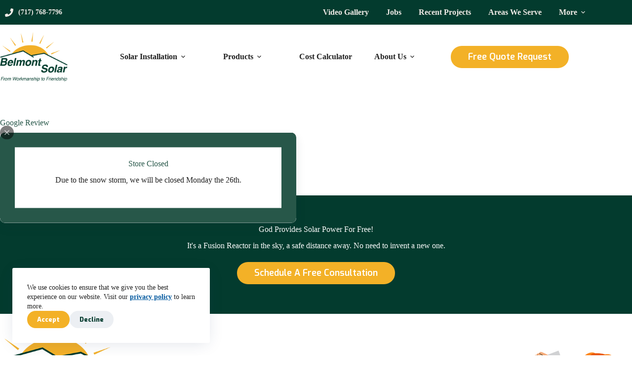

--- FILE ---
content_type: text/html; charset=UTF-8
request_url: https://www.belmontsolar.com/blog/testimonial/google-review-288
body_size: 19256
content:
<!doctype html><html lang="en-US" prefix="og: https://ogp.me/ns#"><head><meta charset="UTF-8"><link rel="preconnect" href="https://fonts.gstatic.com/" crossorigin /><meta name="viewport" content="width=device-width, initial-scale=1, maximum-scale=5, viewport-fit=cover"><link rel="profile" href="https://gmpg.org/xfn/11"><title>Google Review - Belmont Solar</title><meta name="robots" content="follow, index, max-snippet:250, max-video-preview:10, max-image-preview:large"/><link rel="canonical" href="https://www.belmontsolar.com/blog/testimonial/google-review-288" /><meta property="og:locale" content="en_US" /><meta property="og:type" content="article" /><meta property="og:title" content="Google Review - Belmont Solar" /><meta property="og:url" content="https://www.belmontsolar.com/blog/testimonial/google-review-288" /><meta property="og:site_name" content="Belmont Solar" /><meta property="article:publisher" content="https://www.facebook.com/belmontsolar1" /><meta name="twitter:card" content="summary_large_image" /><meta name="twitter:title" content="Google Review - Belmont Solar" /> <script type="application/ld+json" class="rank-math-schema-pro">{"@context":"https://schema.org","@graph":[{"@type":"BreadcrumbList","@id":"https://www.belmontsolar.com/blog/testimonial/google-review-288#breadcrumb","itemListElement":[{"@type":"ListItem","position":"1","item":{"@id":"https://www.belmontsolar.com","name":"Home"}},{"@type":"ListItem","position":"2","item":{"@id":"https://www.belmontsolar.com/blog/testimonial/google-review-288","name":"Google Review"}}]}]}</script> <link rel='dns-prefetch' href='//maps.googleapis.com' /><link rel='dns-prefetch' href='//cdn.jsdelivr.net' /><link rel='dns-prefetch' href='//fonts.googleapis.com' /><link rel='preconnect' href='https://belmontsolar.b-cdn.net' /><link rel="alternate" type="application/rss+xml" title="Belmont Solar &raquo; Feed" href="https://www.belmontsolar.com/feed" /><link rel="alternate" type="application/rss+xml" title="Belmont Solar &raquo; Comments Feed" href="https://www.belmontsolar.com/comments/feed" /><link rel="alternate" title="oEmbed (JSON)" type="application/json+oembed" href="https://www.belmontsolar.com/wp-json/oembed/1.0/embed?url=https%3A%2F%2Fwww.belmontsolar.com%2Fblog%2Ftestimonial%2Fgoogle-review-288" /><link rel="alternate" title="oEmbed (XML)" type="text/xml+oembed" href="https://www.belmontsolar.com/wp-json/oembed/1.0/embed?url=https%3A%2F%2Fwww.belmontsolar.com%2Fblog%2Ftestimonial%2Fgoogle-review-288&#038;format=xml" /><style id='wp-img-auto-sizes-contain-inline-css'>img:is([sizes=auto i],[sizes^="auto," i]){contain-intrinsic-size:3000px 1500px}
/*# sourceURL=wp-img-auto-sizes-contain-inline-css */</style> <script src="[data-uri]" defer></script><script data-optimized="1" src="https://www.belmontsolar.com/wp-content/plugins/litespeed-cache/assets/js/webfontloader.min.js" defer></script> <link rel='stylesheet' id='blocksy-dynamic-global-css' href='https://belmontsolar.b-cdn.net/wp-content/uploads/blocksy/css/global.css' media='all' /><link rel='stylesheet' id='ei_filter_style-css' href='https://belmontsolar.b-cdn.net/wp-content/plugins/eimpact-locations/public/css/post-search-bar.css' media='all' /><link rel='stylesheet' id='sbi_styles-css' href='https://belmontsolar.b-cdn.net/wp-content/plugins/instagram-feed-pro/css/sbi-styles.min.css' media='all' /><link rel='stylesheet' id='wp-block-library-css' href='https://belmontsolar.b-cdn.net/wp-includes/css/dist/block-library/style.min.css' media='all' /><style id='pdfemb-pdf-embedder-viewer-style-inline-css'>.wp-block-pdfemb-pdf-embedder-viewer{max-width:none}

/*# sourceURL=https://www.belmontsolar.com/wp-content/plugins/pdf-embedder/block/build/style-index.css */</style><style id='filebird-block-filebird-gallery-style-inline-css'>ul.filebird-block-filebird-gallery{margin:auto!important;padding:0!important;width:100%}ul.filebird-block-filebird-gallery.layout-grid{display:grid;grid-gap:20px;align-items:stretch;grid-template-columns:repeat(var(--columns),1fr);justify-items:stretch}ul.filebird-block-filebird-gallery.layout-grid li img{border:1px solid #ccc;box-shadow:2px 2px 6px 0 rgba(0,0,0,.3);height:100%;max-width:100%;-o-object-fit:cover;object-fit:cover;width:100%}ul.filebird-block-filebird-gallery.layout-masonry{-moz-column-count:var(--columns);-moz-column-gap:var(--space);column-gap:var(--space);-moz-column-width:var(--min-width);columns:var(--min-width) var(--columns);display:block;overflow:auto}ul.filebird-block-filebird-gallery.layout-masonry li{margin-bottom:var(--space)}ul.filebird-block-filebird-gallery li{list-style:none}ul.filebird-block-filebird-gallery li figure{height:100%;margin:0;padding:0;position:relative;width:100%}ul.filebird-block-filebird-gallery li figure figcaption{background:linear-gradient(0deg,rgba(0,0,0,.7),rgba(0,0,0,.3) 70%,transparent);bottom:0;box-sizing:border-box;color:#fff;font-size:.8em;margin:0;max-height:100%;overflow:auto;padding:3em .77em .7em;position:absolute;text-align:center;width:100%;z-index:2}ul.filebird-block-filebird-gallery li figure figcaption a{color:inherit}

/*# sourceURL=https://www.belmontsolar.com/wp-content/plugins/filebird/blocks/filebird-gallery/build/style-index.css */</style><link rel='stylesheet' id='mpp_gutenberg-css' href='https://belmontsolar.b-cdn.net/wp-content/plugins/metronet-profile-picture/dist/blocks.style.build.css' media='all' /><style id='global-styles-inline-css'>:root{--wp--preset--aspect-ratio--square: 1;--wp--preset--aspect-ratio--4-3: 4/3;--wp--preset--aspect-ratio--3-4: 3/4;--wp--preset--aspect-ratio--3-2: 3/2;--wp--preset--aspect-ratio--2-3: 2/3;--wp--preset--aspect-ratio--16-9: 16/9;--wp--preset--aspect-ratio--9-16: 9/16;--wp--preset--color--black: #000000;--wp--preset--color--cyan-bluish-gray: #abb8c3;--wp--preset--color--white: #ffffff;--wp--preset--color--pale-pink: #f78da7;--wp--preset--color--vivid-red: #cf2e2e;--wp--preset--color--luminous-vivid-orange: #ff6900;--wp--preset--color--luminous-vivid-amber: #fcb900;--wp--preset--color--light-green-cyan: #7bdcb5;--wp--preset--color--vivid-green-cyan: #00d084;--wp--preset--color--pale-cyan-blue: #8ed1fc;--wp--preset--color--vivid-cyan-blue: #0693e3;--wp--preset--color--vivid-purple: #9b51e0;--wp--preset--color--palette-color-1: var(--theme-palette-color-1, #f3b127);--wp--preset--color--palette-color-2: var(--theme-palette-color-2, #dd9d17);--wp--preset--color--palette-color-3: var(--theme-palette-color-3, #222222);--wp--preset--color--palette-color-4: var(--theme-palette-color-4, #033b2e);--wp--preset--color--palette-color-5: var(--theme-palette-color-5, #275749);--wp--preset--color--palette-color-6: var(--theme-palette-color-6, #f0ebe7);--wp--preset--color--palette-color-7: var(--theme-palette-color-7, #00599f);--wp--preset--color--palette-color-8: var(--theme-palette-color-8, #ffffff);--wp--preset--gradient--vivid-cyan-blue-to-vivid-purple: linear-gradient(135deg,rgb(6,147,227) 0%,rgb(155,81,224) 100%);--wp--preset--gradient--light-green-cyan-to-vivid-green-cyan: linear-gradient(135deg,rgb(122,220,180) 0%,rgb(0,208,130) 100%);--wp--preset--gradient--luminous-vivid-amber-to-luminous-vivid-orange: linear-gradient(135deg,rgb(252,185,0) 0%,rgb(255,105,0) 100%);--wp--preset--gradient--luminous-vivid-orange-to-vivid-red: linear-gradient(135deg,rgb(255,105,0) 0%,rgb(207,46,46) 100%);--wp--preset--gradient--very-light-gray-to-cyan-bluish-gray: linear-gradient(135deg,rgb(238,238,238) 0%,rgb(169,184,195) 100%);--wp--preset--gradient--cool-to-warm-spectrum: linear-gradient(135deg,rgb(74,234,220) 0%,rgb(151,120,209) 20%,rgb(207,42,186) 40%,rgb(238,44,130) 60%,rgb(251,105,98) 80%,rgb(254,248,76) 100%);--wp--preset--gradient--blush-light-purple: linear-gradient(135deg,rgb(255,206,236) 0%,rgb(152,150,240) 100%);--wp--preset--gradient--blush-bordeaux: linear-gradient(135deg,rgb(254,205,165) 0%,rgb(254,45,45) 50%,rgb(107,0,62) 100%);--wp--preset--gradient--luminous-dusk: linear-gradient(135deg,rgb(255,203,112) 0%,rgb(199,81,192) 50%,rgb(65,88,208) 100%);--wp--preset--gradient--pale-ocean: linear-gradient(135deg,rgb(255,245,203) 0%,rgb(182,227,212) 50%,rgb(51,167,181) 100%);--wp--preset--gradient--electric-grass: linear-gradient(135deg,rgb(202,248,128) 0%,rgb(113,206,126) 100%);--wp--preset--gradient--midnight: linear-gradient(135deg,rgb(2,3,129) 0%,rgb(40,116,252) 100%);--wp--preset--gradient--juicy-peach: linear-gradient(to right, #ffecd2 0%, #fcb69f 100%);--wp--preset--gradient--young-passion: linear-gradient(to right, #ff8177 0%, #ff867a 0%, #ff8c7f 21%, #f99185 52%, #cf556c 78%, #b12a5b 100%);--wp--preset--gradient--true-sunset: linear-gradient(to right, #fa709a 0%, #fee140 100%);--wp--preset--gradient--morpheus-den: linear-gradient(to top, #30cfd0 0%, #330867 100%);--wp--preset--gradient--plum-plate: linear-gradient(135deg, #667eea 0%, #764ba2 100%);--wp--preset--gradient--aqua-splash: linear-gradient(15deg, #13547a 0%, #80d0c7 100%);--wp--preset--gradient--love-kiss: linear-gradient(to top, #ff0844 0%, #ffb199 100%);--wp--preset--gradient--new-retrowave: linear-gradient(to top, #3b41c5 0%, #a981bb 49%, #ffc8a9 100%);--wp--preset--gradient--plum-bath: linear-gradient(to top, #cc208e 0%, #6713d2 100%);--wp--preset--gradient--high-flight: linear-gradient(to right, #0acffe 0%, #495aff 100%);--wp--preset--gradient--teen-party: linear-gradient(-225deg, #FF057C 0%, #8D0B93 50%, #321575 100%);--wp--preset--gradient--fabled-sunset: linear-gradient(-225deg, #231557 0%, #44107A 29%, #FF1361 67%, #FFF800 100%);--wp--preset--gradient--arielle-smile: radial-gradient(circle 248px at center, #16d9e3 0%, #30c7ec 47%, #46aef7 100%);--wp--preset--gradient--itmeo-branding: linear-gradient(180deg, #2af598 0%, #009efd 100%);--wp--preset--gradient--deep-blue: linear-gradient(to right, #6a11cb 0%, #2575fc 100%);--wp--preset--gradient--strong-bliss: linear-gradient(to right, #f78ca0 0%, #f9748f 19%, #fd868c 60%, #fe9a8b 100%);--wp--preset--gradient--sweet-period: linear-gradient(to top, #3f51b1 0%, #5a55ae 13%, #7b5fac 25%, #8f6aae 38%, #a86aa4 50%, #cc6b8e 62%, #f18271 75%, #f3a469 87%, #f7c978 100%);--wp--preset--gradient--purple-division: linear-gradient(to top, #7028e4 0%, #e5b2ca 100%);--wp--preset--gradient--cold-evening: linear-gradient(to top, #0c3483 0%, #a2b6df 100%, #6b8cce 100%, #a2b6df 100%);--wp--preset--gradient--mountain-rock: linear-gradient(to right, #868f96 0%, #596164 100%);--wp--preset--gradient--desert-hump: linear-gradient(to top, #c79081 0%, #dfa579 100%);--wp--preset--gradient--ethernal-constance: linear-gradient(to top, #09203f 0%, #537895 100%);--wp--preset--gradient--happy-memories: linear-gradient(-60deg, #ff5858 0%, #f09819 100%);--wp--preset--gradient--grown-early: linear-gradient(to top, #0ba360 0%, #3cba92 100%);--wp--preset--gradient--morning-salad: linear-gradient(-225deg, #B7F8DB 0%, #50A7C2 100%);--wp--preset--gradient--night-call: linear-gradient(-225deg, #AC32E4 0%, #7918F2 48%, #4801FF 100%);--wp--preset--gradient--mind-crawl: linear-gradient(-225deg, #473B7B 0%, #3584A7 51%, #30D2BE 100%);--wp--preset--gradient--angel-care: linear-gradient(-225deg, #FFE29F 0%, #FFA99F 48%, #FF719A 100%);--wp--preset--gradient--juicy-cake: linear-gradient(to top, #e14fad 0%, #f9d423 100%);--wp--preset--gradient--rich-metal: linear-gradient(to right, #d7d2cc 0%, #304352 100%);--wp--preset--gradient--mole-hall: linear-gradient(-20deg, #616161 0%, #9bc5c3 100%);--wp--preset--gradient--cloudy-knoxville: linear-gradient(120deg, #fdfbfb 0%, #ebedee 100%);--wp--preset--gradient--soft-grass: linear-gradient(to top, #c1dfc4 0%, #deecdd 100%);--wp--preset--gradient--saint-petersburg: linear-gradient(135deg, #f5f7fa 0%, #c3cfe2 100%);--wp--preset--gradient--everlasting-sky: linear-gradient(135deg, #fdfcfb 0%, #e2d1c3 100%);--wp--preset--gradient--kind-steel: linear-gradient(-20deg, #e9defa 0%, #fbfcdb 100%);--wp--preset--gradient--over-sun: linear-gradient(60deg, #abecd6 0%, #fbed96 100%);--wp--preset--gradient--premium-white: linear-gradient(to top, #d5d4d0 0%, #d5d4d0 1%, #eeeeec 31%, #efeeec 75%, #e9e9e7 100%);--wp--preset--gradient--clean-mirror: linear-gradient(45deg, #93a5cf 0%, #e4efe9 100%);--wp--preset--gradient--wild-apple: linear-gradient(to top, #d299c2 0%, #fef9d7 100%);--wp--preset--gradient--snow-again: linear-gradient(to top, #e6e9f0 0%, #eef1f5 100%);--wp--preset--gradient--confident-cloud: linear-gradient(to top, #dad4ec 0%, #dad4ec 1%, #f3e7e9 100%);--wp--preset--gradient--glass-water: linear-gradient(to top, #dfe9f3 0%, white 100%);--wp--preset--gradient--perfect-white: linear-gradient(-225deg, #E3FDF5 0%, #FFE6FA 100%);--wp--preset--font-size--small: 13px;--wp--preset--font-size--medium: 20px;--wp--preset--font-size--large: clamp(22px, 1.375rem + ((1vw - 3.2px) * 0.625), 30px);--wp--preset--font-size--x-large: clamp(30px, 1.875rem + ((1vw - 3.2px) * 1.563), 50px);--wp--preset--font-size--xx-large: clamp(45px, 2.813rem + ((1vw - 3.2px) * 2.734), 80px);--wp--preset--spacing--20: 0.44rem;--wp--preset--spacing--30: 0.67rem;--wp--preset--spacing--40: 1rem;--wp--preset--spacing--50: 1.5rem;--wp--preset--spacing--60: 2.25rem;--wp--preset--spacing--70: 3.38rem;--wp--preset--spacing--80: 5.06rem;--wp--preset--shadow--natural: 6px 6px 9px rgba(0, 0, 0, 0.2);--wp--preset--shadow--deep: 12px 12px 50px rgba(0, 0, 0, 0.4);--wp--preset--shadow--sharp: 6px 6px 0px rgba(0, 0, 0, 0.2);--wp--preset--shadow--outlined: 6px 6px 0px -3px rgb(255, 255, 255), 6px 6px rgb(0, 0, 0);--wp--preset--shadow--crisp: 6px 6px 0px rgb(0, 0, 0);}:root { --wp--style--global--content-size: var(--theme-block-max-width);--wp--style--global--wide-size: var(--theme-block-wide-max-width); }:where(body) { margin: 0; }.wp-site-blocks > .alignleft { float: left; margin-right: 2em; }.wp-site-blocks > .alignright { float: right; margin-left: 2em; }.wp-site-blocks > .aligncenter { justify-content: center; margin-left: auto; margin-right: auto; }:where(.wp-site-blocks) > * { margin-block-start: var(--theme-content-spacing); margin-block-end: 0; }:where(.wp-site-blocks) > :first-child { margin-block-start: 0; }:where(.wp-site-blocks) > :last-child { margin-block-end: 0; }:root { --wp--style--block-gap: var(--theme-content-spacing); }:root :where(.is-layout-flow) > :first-child{margin-block-start: 0;}:root :where(.is-layout-flow) > :last-child{margin-block-end: 0;}:root :where(.is-layout-flow) > *{margin-block-start: var(--theme-content-spacing);margin-block-end: 0;}:root :where(.is-layout-constrained) > :first-child{margin-block-start: 0;}:root :where(.is-layout-constrained) > :last-child{margin-block-end: 0;}:root :where(.is-layout-constrained) > *{margin-block-start: var(--theme-content-spacing);margin-block-end: 0;}:root :where(.is-layout-flex){gap: var(--theme-content-spacing);}:root :where(.is-layout-grid){gap: var(--theme-content-spacing);}.is-layout-flow > .alignleft{float: left;margin-inline-start: 0;margin-inline-end: 2em;}.is-layout-flow > .alignright{float: right;margin-inline-start: 2em;margin-inline-end: 0;}.is-layout-flow > .aligncenter{margin-left: auto !important;margin-right: auto !important;}.is-layout-constrained > .alignleft{float: left;margin-inline-start: 0;margin-inline-end: 2em;}.is-layout-constrained > .alignright{float: right;margin-inline-start: 2em;margin-inline-end: 0;}.is-layout-constrained > .aligncenter{margin-left: auto !important;margin-right: auto !important;}.is-layout-constrained > :where(:not(.alignleft):not(.alignright):not(.alignfull)){max-width: var(--wp--style--global--content-size);margin-left: auto !important;margin-right: auto !important;}.is-layout-constrained > .alignwide{max-width: var(--wp--style--global--wide-size);}body .is-layout-flex{display: flex;}.is-layout-flex{flex-wrap: wrap;align-items: center;}.is-layout-flex > :is(*, div){margin: 0;}body .is-layout-grid{display: grid;}.is-layout-grid > :is(*, div){margin: 0;}body{padding-top: 0px;padding-right: 0px;padding-bottom: 0px;padding-left: 0px;}:root :where(.wp-element-button, .wp-block-button__link){font-style: inherit;font-weight: inherit;letter-spacing: inherit;text-transform: inherit;}.has-black-color{color: var(--wp--preset--color--black) !important;}.has-cyan-bluish-gray-color{color: var(--wp--preset--color--cyan-bluish-gray) !important;}.has-white-color{color: var(--wp--preset--color--white) !important;}.has-pale-pink-color{color: var(--wp--preset--color--pale-pink) !important;}.has-vivid-red-color{color: var(--wp--preset--color--vivid-red) !important;}.has-luminous-vivid-orange-color{color: var(--wp--preset--color--luminous-vivid-orange) !important;}.has-luminous-vivid-amber-color{color: var(--wp--preset--color--luminous-vivid-amber) !important;}.has-light-green-cyan-color{color: var(--wp--preset--color--light-green-cyan) !important;}.has-vivid-green-cyan-color{color: var(--wp--preset--color--vivid-green-cyan) !important;}.has-pale-cyan-blue-color{color: var(--wp--preset--color--pale-cyan-blue) !important;}.has-vivid-cyan-blue-color{color: var(--wp--preset--color--vivid-cyan-blue) !important;}.has-vivid-purple-color{color: var(--wp--preset--color--vivid-purple) !important;}.has-palette-color-1-color{color: var(--wp--preset--color--palette-color-1) !important;}.has-palette-color-2-color{color: var(--wp--preset--color--palette-color-2) !important;}.has-palette-color-3-color{color: var(--wp--preset--color--palette-color-3) !important;}.has-palette-color-4-color{color: var(--wp--preset--color--palette-color-4) !important;}.has-palette-color-5-color{color: var(--wp--preset--color--palette-color-5) !important;}.has-palette-color-6-color{color: var(--wp--preset--color--palette-color-6) !important;}.has-palette-color-7-color{color: var(--wp--preset--color--palette-color-7) !important;}.has-palette-color-8-color{color: var(--wp--preset--color--palette-color-8) !important;}.has-black-background-color{background-color: var(--wp--preset--color--black) !important;}.has-cyan-bluish-gray-background-color{background-color: var(--wp--preset--color--cyan-bluish-gray) !important;}.has-white-background-color{background-color: var(--wp--preset--color--white) !important;}.has-pale-pink-background-color{background-color: var(--wp--preset--color--pale-pink) !important;}.has-vivid-red-background-color{background-color: var(--wp--preset--color--vivid-red) !important;}.has-luminous-vivid-orange-background-color{background-color: var(--wp--preset--color--luminous-vivid-orange) !important;}.has-luminous-vivid-amber-background-color{background-color: var(--wp--preset--color--luminous-vivid-amber) !important;}.has-light-green-cyan-background-color{background-color: var(--wp--preset--color--light-green-cyan) !important;}.has-vivid-green-cyan-background-color{background-color: var(--wp--preset--color--vivid-green-cyan) !important;}.has-pale-cyan-blue-background-color{background-color: var(--wp--preset--color--pale-cyan-blue) !important;}.has-vivid-cyan-blue-background-color{background-color: var(--wp--preset--color--vivid-cyan-blue) !important;}.has-vivid-purple-background-color{background-color: var(--wp--preset--color--vivid-purple) !important;}.has-palette-color-1-background-color{background-color: var(--wp--preset--color--palette-color-1) !important;}.has-palette-color-2-background-color{background-color: var(--wp--preset--color--palette-color-2) !important;}.has-palette-color-3-background-color{background-color: var(--wp--preset--color--palette-color-3) !important;}.has-palette-color-4-background-color{background-color: var(--wp--preset--color--palette-color-4) !important;}.has-palette-color-5-background-color{background-color: var(--wp--preset--color--palette-color-5) !important;}.has-palette-color-6-background-color{background-color: var(--wp--preset--color--palette-color-6) !important;}.has-palette-color-7-background-color{background-color: var(--wp--preset--color--palette-color-7) !important;}.has-palette-color-8-background-color{background-color: var(--wp--preset--color--palette-color-8) !important;}.has-black-border-color{border-color: var(--wp--preset--color--black) !important;}.has-cyan-bluish-gray-border-color{border-color: var(--wp--preset--color--cyan-bluish-gray) !important;}.has-white-border-color{border-color: var(--wp--preset--color--white) !important;}.has-pale-pink-border-color{border-color: var(--wp--preset--color--pale-pink) !important;}.has-vivid-red-border-color{border-color: var(--wp--preset--color--vivid-red) !important;}.has-luminous-vivid-orange-border-color{border-color: var(--wp--preset--color--luminous-vivid-orange) !important;}.has-luminous-vivid-amber-border-color{border-color: var(--wp--preset--color--luminous-vivid-amber) !important;}.has-light-green-cyan-border-color{border-color: var(--wp--preset--color--light-green-cyan) !important;}.has-vivid-green-cyan-border-color{border-color: var(--wp--preset--color--vivid-green-cyan) !important;}.has-pale-cyan-blue-border-color{border-color: var(--wp--preset--color--pale-cyan-blue) !important;}.has-vivid-cyan-blue-border-color{border-color: var(--wp--preset--color--vivid-cyan-blue) !important;}.has-vivid-purple-border-color{border-color: var(--wp--preset--color--vivid-purple) !important;}.has-palette-color-1-border-color{border-color: var(--wp--preset--color--palette-color-1) !important;}.has-palette-color-2-border-color{border-color: var(--wp--preset--color--palette-color-2) !important;}.has-palette-color-3-border-color{border-color: var(--wp--preset--color--palette-color-3) !important;}.has-palette-color-4-border-color{border-color: var(--wp--preset--color--palette-color-4) !important;}.has-palette-color-5-border-color{border-color: var(--wp--preset--color--palette-color-5) !important;}.has-palette-color-6-border-color{border-color: var(--wp--preset--color--palette-color-6) !important;}.has-palette-color-7-border-color{border-color: var(--wp--preset--color--palette-color-7) !important;}.has-palette-color-8-border-color{border-color: var(--wp--preset--color--palette-color-8) !important;}.has-vivid-cyan-blue-to-vivid-purple-gradient-background{background: var(--wp--preset--gradient--vivid-cyan-blue-to-vivid-purple) !important;}.has-light-green-cyan-to-vivid-green-cyan-gradient-background{background: var(--wp--preset--gradient--light-green-cyan-to-vivid-green-cyan) !important;}.has-luminous-vivid-amber-to-luminous-vivid-orange-gradient-background{background: var(--wp--preset--gradient--luminous-vivid-amber-to-luminous-vivid-orange) !important;}.has-luminous-vivid-orange-to-vivid-red-gradient-background{background: var(--wp--preset--gradient--luminous-vivid-orange-to-vivid-red) !important;}.has-very-light-gray-to-cyan-bluish-gray-gradient-background{background: var(--wp--preset--gradient--very-light-gray-to-cyan-bluish-gray) !important;}.has-cool-to-warm-spectrum-gradient-background{background: var(--wp--preset--gradient--cool-to-warm-spectrum) !important;}.has-blush-light-purple-gradient-background{background: var(--wp--preset--gradient--blush-light-purple) !important;}.has-blush-bordeaux-gradient-background{background: var(--wp--preset--gradient--blush-bordeaux) !important;}.has-luminous-dusk-gradient-background{background: var(--wp--preset--gradient--luminous-dusk) !important;}.has-pale-ocean-gradient-background{background: var(--wp--preset--gradient--pale-ocean) !important;}.has-electric-grass-gradient-background{background: var(--wp--preset--gradient--electric-grass) !important;}.has-midnight-gradient-background{background: var(--wp--preset--gradient--midnight) !important;}.has-juicy-peach-gradient-background{background: var(--wp--preset--gradient--juicy-peach) !important;}.has-young-passion-gradient-background{background: var(--wp--preset--gradient--young-passion) !important;}.has-true-sunset-gradient-background{background: var(--wp--preset--gradient--true-sunset) !important;}.has-morpheus-den-gradient-background{background: var(--wp--preset--gradient--morpheus-den) !important;}.has-plum-plate-gradient-background{background: var(--wp--preset--gradient--plum-plate) !important;}.has-aqua-splash-gradient-background{background: var(--wp--preset--gradient--aqua-splash) !important;}.has-love-kiss-gradient-background{background: var(--wp--preset--gradient--love-kiss) !important;}.has-new-retrowave-gradient-background{background: var(--wp--preset--gradient--new-retrowave) !important;}.has-plum-bath-gradient-background{background: var(--wp--preset--gradient--plum-bath) !important;}.has-high-flight-gradient-background{background: var(--wp--preset--gradient--high-flight) !important;}.has-teen-party-gradient-background{background: var(--wp--preset--gradient--teen-party) !important;}.has-fabled-sunset-gradient-background{background: var(--wp--preset--gradient--fabled-sunset) !important;}.has-arielle-smile-gradient-background{background: var(--wp--preset--gradient--arielle-smile) !important;}.has-itmeo-branding-gradient-background{background: var(--wp--preset--gradient--itmeo-branding) !important;}.has-deep-blue-gradient-background{background: var(--wp--preset--gradient--deep-blue) !important;}.has-strong-bliss-gradient-background{background: var(--wp--preset--gradient--strong-bliss) !important;}.has-sweet-period-gradient-background{background: var(--wp--preset--gradient--sweet-period) !important;}.has-purple-division-gradient-background{background: var(--wp--preset--gradient--purple-division) !important;}.has-cold-evening-gradient-background{background: var(--wp--preset--gradient--cold-evening) !important;}.has-mountain-rock-gradient-background{background: var(--wp--preset--gradient--mountain-rock) !important;}.has-desert-hump-gradient-background{background: var(--wp--preset--gradient--desert-hump) !important;}.has-ethernal-constance-gradient-background{background: var(--wp--preset--gradient--ethernal-constance) !important;}.has-happy-memories-gradient-background{background: var(--wp--preset--gradient--happy-memories) !important;}.has-grown-early-gradient-background{background: var(--wp--preset--gradient--grown-early) !important;}.has-morning-salad-gradient-background{background: var(--wp--preset--gradient--morning-salad) !important;}.has-night-call-gradient-background{background: var(--wp--preset--gradient--night-call) !important;}.has-mind-crawl-gradient-background{background: var(--wp--preset--gradient--mind-crawl) !important;}.has-angel-care-gradient-background{background: var(--wp--preset--gradient--angel-care) !important;}.has-juicy-cake-gradient-background{background: var(--wp--preset--gradient--juicy-cake) !important;}.has-rich-metal-gradient-background{background: var(--wp--preset--gradient--rich-metal) !important;}.has-mole-hall-gradient-background{background: var(--wp--preset--gradient--mole-hall) !important;}.has-cloudy-knoxville-gradient-background{background: var(--wp--preset--gradient--cloudy-knoxville) !important;}.has-soft-grass-gradient-background{background: var(--wp--preset--gradient--soft-grass) !important;}.has-saint-petersburg-gradient-background{background: var(--wp--preset--gradient--saint-petersburg) !important;}.has-everlasting-sky-gradient-background{background: var(--wp--preset--gradient--everlasting-sky) !important;}.has-kind-steel-gradient-background{background: var(--wp--preset--gradient--kind-steel) !important;}.has-over-sun-gradient-background{background: var(--wp--preset--gradient--over-sun) !important;}.has-premium-white-gradient-background{background: var(--wp--preset--gradient--premium-white) !important;}.has-clean-mirror-gradient-background{background: var(--wp--preset--gradient--clean-mirror) !important;}.has-wild-apple-gradient-background{background: var(--wp--preset--gradient--wild-apple) !important;}.has-snow-again-gradient-background{background: var(--wp--preset--gradient--snow-again) !important;}.has-confident-cloud-gradient-background{background: var(--wp--preset--gradient--confident-cloud) !important;}.has-glass-water-gradient-background{background: var(--wp--preset--gradient--glass-water) !important;}.has-perfect-white-gradient-background{background: var(--wp--preset--gradient--perfect-white) !important;}.has-small-font-size{font-size: var(--wp--preset--font-size--small) !important;}.has-medium-font-size{font-size: var(--wp--preset--font-size--medium) !important;}.has-large-font-size{font-size: var(--wp--preset--font-size--large) !important;}.has-x-large-font-size{font-size: var(--wp--preset--font-size--x-large) !important;}.has-xx-large-font-size{font-size: var(--wp--preset--font-size--xx-large) !important;}
:root :where(.wp-block-pullquote){font-size: clamp(0.984em, 0.984rem + ((1vw - 0.2em) * 0.645), 1.5em);line-height: 1.6;}
/*# sourceURL=global-styles-inline-css */</style><link rel='stylesheet' id='eimpact-core-style-css' href='https://belmontsolar.b-cdn.net/wp-content/plugins/eimpact-core/public/css/eicore-style.css' media='all' /><link rel='stylesheet' id='logo-icons-css' href='https://belmontsolar.b-cdn.net/wp-content/plugins/eimpact-core/public/css/logo-icons.css' media='all' /><link rel='stylesheet' id='eimpact-core-pagination-css' href='https://belmontsolar.b-cdn.net/wp-content/plugins/eimpact-core/public/css/pagination.css' media='all' /><link rel='stylesheet' id='swiper-css-css' href='https://cdn.jsdelivr.net/npm/swiper@11/swiper-bundle.min.css?ver=6.9' media='all' /><link rel='stylesheet' id='ei-locations-style-css' href='https://belmontsolar.b-cdn.net/wp-content/plugins/eimpact-locations/public/css/ei-locations.css' media='all' /><link rel='stylesheet' id='foobox-free-min-css' href='https://belmontsolar.b-cdn.net/wp-content/plugins/foobox-image-lightbox/free/css/foobox.free.min.css' media='all' /><link rel='stylesheet' id='cff-css' href='https://belmontsolar.b-cdn.net/wp-content/plugins/custom-facebook-feed-pro/assets/css/cff-style.min.css' media='all' /><link rel='stylesheet' id='search-filter-plugin-styles-css' href='https://belmontsolar.b-cdn.net/wp-content/plugins/search-filter-pro/public/assets/css/search-filter.min.css' media='all' /><link rel='stylesheet' id='parent-style-css' href='https://belmontsolar.b-cdn.net/wp-content/themes/blocksy/style.css' media='all' /><link rel='stylesheet' id='child-style-css' href='https://belmontsolar.b-cdn.net/wp-content/themes/blocksy-child/style.css' media='all' /><link rel='stylesheet' id='ct-main-styles-css' href='https://belmontsolar.b-cdn.net/wp-content/themes/blocksy/static/bundle/main.min.css' media='all' /><link rel='stylesheet' id='ct-page-title-styles-css' href='https://belmontsolar.b-cdn.net/wp-content/themes/blocksy/static/bundle/page-title.min.css' media='all' /><link rel='stylesheet' id='kadence-blocks-rowlayout-css' href='https://belmontsolar.b-cdn.net/wp-content/plugins/kadence-blocks/dist/style-blocks-rowlayout.css' media='all' /><link rel='stylesheet' id='kadence-blocks-column-css' href='https://belmontsolar.b-cdn.net/wp-content/plugins/kadence-blocks/dist/style-blocks-column.css' media='all' /><style id='kadence-blocks-advancedheading-inline-css'>.wp-block-kadence-advancedheading mark{background:transparent;border-style:solid;border-width:0}.wp-block-kadence-advancedheading mark.kt-highlight{color:#f76a0c;}.kb-adv-heading-icon{display: inline-flex;justify-content: center;align-items: center;} .is-layout-constrained > .kb-advanced-heading-link {display: block;}.kb-screen-reader-text{position:absolute;width:1px;height:1px;padding:0;margin:-1px;overflow:hidden;clip:rect(0,0,0,0);}
/*# sourceURL=kadence-blocks-advancedheading-inline-css */</style><link rel='stylesheet' id='blocksy-pro-popup-styles-css' href='https://belmontsolar.b-cdn.net/wp-content/plugins/blocksy-companion-pro/framework/premium/static/bundle/popups.min.css' media='all' /><style id='kadence-blocks-global-variables-inline-css'>:root {--global-kb-font-size-sm:clamp(0.8rem, 0.73rem + 0.217vw, 0.9rem);--global-kb-font-size-md:clamp(1.1rem, 0.995rem + 0.326vw, 1.25rem);--global-kb-font-size-lg:clamp(1.75rem, 1.576rem + 0.543vw, 2rem);--global-kb-font-size-xl:clamp(2.25rem, 1.728rem + 1.63vw, 3rem);--global-kb-font-size-xxl:clamp(2.5rem, 1.456rem + 3.26vw, 4rem);--global-kb-font-size-xxxl:clamp(2.75rem, 0.489rem + 7.065vw, 6rem);}:root {--global-palette1: #3182CE;--global-palette2: #2B6CB0;--global-palette3: #1A202C;--global-palette4: #2D3748;--global-palette5: #4A5568;--global-palette6: #718096;--global-palette7: #EDF2F7;--global-palette8: #F7FAFC;--global-palette9: #ffffff;}
/*# sourceURL=kadence-blocks-global-variables-inline-css */</style><style id='kadence_blocks_css-inline-css'>.kb-row-layout-id18756_8547fe-c4 > .kt-row-column-wrap{max-width:800px;margin-left:auto;margin-right:auto;padding-top:var( --global-kb-row-default-top, var(--global-kb-spacing-sm, 1.5rem) );padding-bottom:var( --global-kb-row-default-bottom, var(--global-kb-spacing-sm, 1.5rem) );grid-template-columns:minmax(0, 1fr);}.kb-row-layout-id18756_8547fe-c4{border-top-left-radius:10px;border-top-right-radius:10px;border-bottom-right-radius:10px;border-bottom-left-radius:10px;overflow:clip;isolation:isolate;}.kb-row-layout-id18756_8547fe-c4 > .kt-row-layout-overlay{border-top-left-radius:10px;border-top-right-radius:10px;border-bottom-right-radius:10px;border-bottom-left-radius:10px;}.kb-row-layout-id18756_8547fe-c4{border-top:30px solid var(--theme-palette-color-5, #275749);border-right:30px solid var(--theme-palette-color-5, #275749);border-bottom:30px solid var(--theme-palette-color-5, #275749);border-left:30px solid var(--theme-palette-color-5, #275749);}@media all and (max-width: 1024px){.kb-row-layout-id18756_8547fe-c4{border-top:30px solid var(--theme-palette-color-5, #275749);border-right:30px solid var(--theme-palette-color-5, #275749);border-bottom:30px solid var(--theme-palette-color-5, #275749);border-left:30px solid var(--theme-palette-color-5, #275749);}}@media all and (max-width: 767px){.kb-row-layout-id18756_8547fe-c4 > .kt-row-column-wrap{grid-template-columns:minmax(0, 1fr);}.kb-row-layout-id18756_8547fe-c4{border-top:30px solid var(--theme-palette-color-5, #275749);border-right:30px solid var(--theme-palette-color-5, #275749);border-bottom:30px solid var(--theme-palette-color-5, #275749);border-left:30px solid var(--theme-palette-color-5, #275749);}}.kadence-column18756_f1efb9-40 > .kt-inside-inner-col{column-gap:var(--global-kb-gap-sm, 1rem);}.kadence-column18756_f1efb9-40 > .kt-inside-inner-col{flex-direction:column;}.kadence-column18756_f1efb9-40 > .kt-inside-inner-col > .aligncenter{width:100%;}@media all and (max-width: 1024px){.kadence-column18756_f1efb9-40 > .kt-inside-inner-col{flex-direction:column;justify-content:center;}}@media all and (max-width: 767px){.kadence-column18756_f1efb9-40 > .kt-inside-inner-col{flex-direction:column;justify-content:center;}}.wp-block-kadence-advancedheading.kt-adv-heading13425_0830a8-e2, .wp-block-kadence-advancedheading.kt-adv-heading13425_0830a8-e2[data-kb-block="kb-adv-heading13425_0830a8-e2"]{text-align:center;}.wp-block-kadence-advancedheading.kt-adv-heading13425_0830a8-e2 mark.kt-highlight, .wp-block-kadence-advancedheading.kt-adv-heading13425_0830a8-e2[data-kb-block="kb-adv-heading13425_0830a8-e2"] mark.kt-highlight{-webkit-box-decoration-break:clone;box-decoration-break:clone;}.wp-block-kadence-advancedheading.kt-adv-heading13425_0830a8-e2 img.kb-inline-image, .wp-block-kadence-advancedheading.kt-adv-heading13425_0830a8-e2[data-kb-block="kb-adv-heading13425_0830a8-e2"] img.kb-inline-image{width:150px;display:inline-block;}
/*# sourceURL=kadence_blocks_css-inline-css */</style> <script src="[data-uri]" defer></script> <script src="https://maps.googleapis.com/maps/api/js?key=AIzaSyATMmIe0jvQJWoxke51FsxbAU-iU2Oe71w&amp;callback=initialize_eimpact_maps&amp;libraries=places%2Cmarker&amp;loading=async&amp;ver=6.9" id="google-maps-js-api-js" defer data-deferred="1"></script> <script src="https://belmontsolar.b-cdn.net/wp-includes/js/jquery/jquery.min.js" id="jquery-core-js"></script> <script src="https://belmontsolar.b-cdn.net/wp-includes/js/jquery/jquery-migrate.min.js" id="jquery-migrate-js" defer data-deferred="1"></script> <script src="https://cdn.jsdelivr.net/npm/swiper@11/swiper-bundle.min.js?ver=6.9" id="swiper-js-js" defer data-deferred="1"></script> <script id="search-filter-plugin-build-js-extra" src="[data-uri]" defer></script> <script src="https://belmontsolar.b-cdn.net/wp-content/plugins/search-filter-pro/public/assets/js/search-filter-build.min.js" id="search-filter-plugin-build-js" defer data-deferred="1"></script> <script src="https://belmontsolar.b-cdn.net/wp-content/plugins/search-filter-pro/public/assets/js/chosen.jquery.min.js" id="search-filter-plugin-chosen-js"></script> <script id="foobox-free-min-js-before" src="[data-uri]" defer></script> <script src="https://belmontsolar.b-cdn.net/wp-content/plugins/foobox-image-lightbox/free/js/foobox.free.min.js" id="foobox-free-min-js" defer data-deferred="1"></script> <link rel="https://api.w.org/" href="https://www.belmontsolar.com/wp-json/" /><link rel="EditURI" type="application/rsd+xml" title="RSD" href="https://www.belmontsolar.com/xmlrpc.php?rsd" /><meta name="generator" content="WordPress 6.9" /><link rel='shortlink' href='https://www.belmontsolar.com/?p=8933' />
 <script type="text/javascript" src="[data-uri]" defer></script> <style>#wp-admin-bar-eimpact-debug-status.eimpact-debug-warning {
                background-color: #dc3232 !important; /* Red */
                font-weight: bold;
            }
            #wp-admin-bar-eimpact-debug-status.eimpact-debug-active {
                background-color: #46b450 !important; /* Green */
                font-weight: bold;
            }
            #wp-admin-bar-eimpact-debug-status.eimpact-debug-error {
                background-color: #FFA500 !important; /* Orange */
                font-weight: bold;
            }</style><noscript><link rel='stylesheet' href='https://belmontsolar.b-cdn.net/wp-content/themes/blocksy/static/bundle/no-scripts.min.css' type='text/css'></noscript><style id="ct-main-styles-inline-css">[data-block*="18756"] {--popup-padding:0px;--popup-border-radius:10px;--popup-box-shadow:0px 10px 20px rgba(41, 51, 61, 0.1);} [data-block*="18756"] .ct-popup-inner > article {background-color:#ffffff;} [data-block*="18756"] > [class*="ct-container"] > article[class*="post"] {--has-boxed:var(--false);--has-wide:var(--true);} [data-block*="13425"] {background-color:var(--theme-palette-color-4);} [data-block*="13425"] > [class*="ct-container"] > article[class*="post"] {--has-boxed:var(--false);--has-wide:var(--true);}</style><style>#wp-admin-bar-eimpact-debug-status.eimpact-debug-warning {
                background-color: #dc3232 !important; /* Red */
                font-weight: bold;
            }
            #wp-admin-bar-eimpact-debug-status.eimpact-debug-active {
                background-color: #46b450 !important; /* Green */
                font-weight: bold;
            }
            #wp-admin-bar-eimpact-debug-status.eimpact-debug-error {
                background-color: #FFA500 !important; /* Orange */
                font-weight: bold;
            }</style> <script src="[data-uri]" defer></script> <link rel="icon" href="https://belmontsolar.b-cdn.net/wp-content/uploads/2023/06/Belmont-Solar-Logo-cropped-tagline-75x75.png" sizes="32x32" /><link rel="icon" href="https://belmontsolar.b-cdn.net/wp-content/uploads/2023/06/Belmont-Solar-Logo-cropped-tagline-600x600.png" sizes="192x192" /><link rel="apple-touch-icon" href="https://belmontsolar.b-cdn.net/wp-content/uploads/2023/06/Belmont-Solar-Logo-cropped-tagline-600x600.png" /><meta name="msapplication-TileImage" content="https://belmontsolar.b-cdn.net/wp-content/uploads/2023/06/Belmont-Solar-Logo-cropped-tagline-600x600.png" /><style id="wp-custom-css">@media (max-width:999px) {
[data-footer*="type-1"] .ct-footer {
  background-image: none;
}
	footer [data-row="middle"] .ct-container {
		width: 100%;
	}
}
.table-no-border table {
	border: none;
}
.table-align-top tr {
	vertical-align: top;
}
.table-remove-padding th p,
.table-remove-padding td p {
	margin-bottom: 15px;
}
.table-remove-padding th p:last-child,
.table-remove-padding td p:last-child {
	margin-bottom: 0;
}
.white-styled-testimonials .strong-view {
	background: white;
  border-radius: 10px;
}
.white-styled-testimonials .strong-view .wpmtst-testimonial-inner p {
	font-style: normal;
	font-size: 17px;
	line-height: 1.7;
}
.white-styled-testimonials .strong-view.wpmtst-modern .wpmtst-testimonial-inner {
  padding-top: 75px;
  padding-bottom: 75px;
}
.white-styled-testimonials .strong-view.wpmtst-modern .wpmtst-testimonial-content {
	margin-bottom: 25px !important;
}
.white-styled-testimonials .strong-view.wpmtst-modern .wpmtst-testimonial-content::before {
	left: -75px;
		background: var(--theme-palette-color-5);
}
.white-styled-testimonials .strong-view.wpmtst-modern .wpmtst-testimonial-content::after {
		right: -75px;
	background: var(--theme-palette-color-5);
}
.white-styled-testimonials .strong-view.wpmtst-modern .wpmtst-testimonial-content {
  margin: 0;
}
.white-styled-testimonials  .strong-view.controls-style-buttons:not(.rtl) .wpmslider-prev::before,
.white-styled-testimonials .strong-view.controls-style-buttons:not(.rtl) .wpmslider-next::before {
	background: var(--theme-palette-color-1);
}
@media (min-width: 768px) {
.white-styled-testimonials .strong-view.wpmtst-modern .wpmtst-testimonial-content {
  margin: 0 100px;
}
}

.service-area.type-service-area .ei_post_grid_item h3 {
	font-size: 1em;
}
.service-area.type-service-area .ei_post_grid_item {
	padding: 0;
}</style></head><body class="wp-singular wpm-testimonial-template-default single single-wpm-testimonial postid-8933 wp-custom-logo wp-embed-responsive wp-theme-blocksy wp-child-theme-blocksy-child" data-link="type-2" data-prefix="wpm-testimonial_single" data-header="type-1" data-footer="type-1" itemscope="itemscope" itemtype="https://schema.org/Blog"><noscript><iframe src="https://www.googletagmanager.com/ns.html?id=GTM-WKDFJ8P"
height="0" width="0" style="display:none;visibility:hidden"></iframe></noscript>
<a class="skip-link screen-reader-text" href="#main">Skip to content</a><div class="ct-drawer-canvas" data-location="start"><div id="offcanvas" class="ct-panel ct-header" data-behaviour="right-side" role="dialog" aria-label="Offcanvas modal" inert=""><div class="ct-panel-inner"><div class="ct-panel-actions">
<button class="ct-toggle-close" data-type="type-1" aria-label="Close drawer">
<svg class="ct-icon" width="12" height="12" viewBox="0 0 15 15"><path d="M1 15a1 1 0 01-.71-.29 1 1 0 010-1.41l5.8-5.8-5.8-5.8A1 1 0 011.7.29l5.8 5.8 5.8-5.8a1 1 0 011.41 1.41l-5.8 5.8 5.8 5.8a1 1 0 01-1.41 1.41l-5.8-5.8-5.8 5.8A1 1 0 011 15z"/></svg>
</button></div><div class="ct-panel-content" data-device="desktop"><div class="ct-panel-content-inner"></div></div><div class="ct-panel-content" data-device="mobile"><div class="ct-panel-content-inner"><nav
class="mobile-menu menu-container has-submenu"
data-id="mobile-menu" data-interaction="click" data-toggle-type="type-1" data-submenu-dots="yes"	aria-label="Main Menu"><ul id="menu-main-menu-1" class=""><li class="menu-item menu-item-type-post_type menu-item-object-page menu-item-has-children menu-item-62"><span class="ct-sub-menu-parent"><a href="https://www.belmontsolar.com/solar-installation" class="ct-menu-link">Solar Installation</a><button class="ct-toggle-dropdown-mobile" aria-label="Expand dropdown menu" aria-haspopup="true" aria-expanded="false"><svg class="ct-icon toggle-icon-1" width="15" height="15" viewBox="0 0 15 15" aria-hidden="true"><path d="M3.9,5.1l3.6,3.6l3.6-3.6l1.4,0.7l-5,5l-5-5L3.9,5.1z"/></svg></button></span><ul class="sub-menu"><li class="menu-item menu-item-type-post_type menu-item-object-page menu-item-63"><a href="https://www.belmontsolar.com/solar-installation/grid-tied-solar-system" class="ct-menu-link">Grid-Tied Solar System</a></li><li class="menu-item menu-item-type-post_type menu-item-object-page menu-item-64"><a href="https://www.belmontsolar.com/solar-installation/hybrid-solar-system" class="ct-menu-link">Hybrid</a></li><li class="menu-item menu-item-type-post_type menu-item-object-page menu-item-6139"><a href="https://www.belmontsolar.com/solar-installation/off-grid-solar-system" class="ct-menu-link">Off-Grid Solar System</a></li><li class="menu-item menu-item-type-post_type menu-item-object-page menu-item-13970"><a href="https://www.belmontsolar.com/solar-installation/commercial-solar-system" class="ct-menu-link">Commercial Solar</a></li><li class="menu-item menu-item-type-post_type menu-item-object-page menu-item-17944"><a href="https://www.belmontsolar.com/solar-installation/solar-panel-maintenance" class="ct-menu-link">Solar Panel Maintenance</a></li></ul></li><li class="menu-item menu-item-type-custom menu-item-object-custom menu-item-has-children menu-item-13399"><span class="ct-sub-menu-parent"><a href="https://www.belmontsolar.com/products" class="ct-menu-link">Products</a><button class="ct-toggle-dropdown-mobile" aria-label="Expand dropdown menu" aria-haspopup="true" aria-expanded="false"><svg class="ct-icon toggle-icon-1" width="15" height="15" viewBox="0 0 15 15" aria-hidden="true"><path d="M3.9,5.1l3.6,3.6l3.6-3.6l1.4,0.7l-5,5l-5-5L3.9,5.1z"/></svg></button></span><ul class="sub-menu"><li class="menu-item menu-item-type-post_type menu-item-object-page menu-item-11300"><a href="https://www.belmontsolar.com/products/rubix-solar-batteries" class="ct-menu-link">Rubix Solar Batteries</a></li><li class="menu-item menu-item-type-post_type menu-item-object-page menu-item-8572"><a href="https://www.belmontsolar.com/products/tesla-powerwall-installer" class="ct-menu-link">Tesla Powerwall Installer</a></li><li class="menu-item menu-item-type-post_type menu-item-object-solar-products menu-item-17106"><a href="https://www.belmontsolar.com/products/tough-trac-solar-panel-mounting-racks" class="ct-menu-link">Tough Trac Solar Panel Mounting Racks</a></li></ul></li><li class="menu-item menu-item-type-post_type menu-item-object-page menu-item-13401"><a href="https://www.belmontsolar.com/solar-panel-cost-calculator" class="ct-menu-link">Cost Calculator</a></li><li class="menu-item menu-item-type-post_type menu-item-object-page menu-item-has-children menu-item-1263"><span class="ct-sub-menu-parent"><a href="https://www.belmontsolar.com/about-us" class="ct-menu-link">About Us</a><button class="ct-toggle-dropdown-mobile" aria-label="Expand dropdown menu" aria-haspopup="true" aria-expanded="false"><svg class="ct-icon toggle-icon-1" width="15" height="15" viewBox="0 0 15 15" aria-hidden="true"><path d="M3.9,5.1l3.6,3.6l3.6-3.6l1.4,0.7l-5,5l-5-5L3.9,5.1z"/></svg></button></span><ul class="sub-menu"><li class="menu-item menu-item-type-post_type menu-item-object-page menu-item-11590"><a href="https://www.belmontsolar.com/about-us/why-belmont-solar" class="ct-menu-link">Why Belmont Solar?</a></li><li class="menu-item menu-item-type-post_type menu-item-object-page menu-item-12796"><a href="https://www.belmontsolar.com/about-us/affiliates-and-referral-program" class="ct-menu-link">Affiliates &#038; Referrals</a></li><li class="menu-item menu-item-type-post_type menu-item-object-page menu-item-16754"><a href="https://www.belmontsolar.com/testimonials" class="ct-menu-link">Testimonials</a></li><li class="menu-item menu-item-type-post_type menu-item-object-page menu-item-17618"><a href="https://www.belmontsolar.com/solar-financing" class="ct-menu-link">Solar Financing</a></li></ul></li></ul></nav><nav
class="mobile-menu menu-container"
data-id="mobile-menu-secondary" data-interaction="click" data-toggle-type="type-1" data-submenu-dots="yes"	aria-label="Top Menu"><ul id="menu-top-menu-1" class=""><li class="menu-item menu-item-type-post_type menu-item-object-page menu-item-18536"><a href="https://www.belmontsolar.com/video-gallery" class="ct-menu-link">Video Gallery</a></li><li class="menu-item menu-item-type-post_type menu-item-object-page menu-item-15958"><a href="https://www.belmontsolar.com/jobs" class="ct-menu-link">Jobs</a></li><li class="menu-item menu-item-type-custom menu-item-object-custom menu-item-13965"><a href="https://www.belmontsolar.com/recent-projects" class="ct-menu-link">Recent Projects</a></li><li class="menu-item menu-item-type-custom menu-item-object-custom menu-item-13966"><a href="https://www.belmontsolar.com/areas-we-serve" class="ct-menu-link">Areas We Serve</a></li><li class="menu-item menu-item-type-post_type menu-item-object-page menu-item-13402"><a href="https://www.belmontsolar.com/contact" class="ct-menu-link">Contact Us</a></li></ul></nav></div></div></div></div><div data-block="popup:18756" class="ct-popup" id="ct-popup-18756" data-popup-size="medium" data-popup-position="middle:center" data-popup-overflow="scroll" data-popup-backdrop="no" data-popup-animation="fade-in" data-popup-close-strategy="{&quot;esc&quot;:true}" data-popup-mode="page_load" data-popup-relaunch="always"><div class="ct-popup-inner"><article id="post-18756" class="post-18756"><button class="ct-toggle-close" data-location="outside" data-type="type-3" aria-label="Close popup">
<svg class="ct-icon" width="12" height="12" viewBox="0 0 15 15">
<path d="M1 15a1 1 0 01-.71-.29 1 1 0 010-1.41l5.8-5.8-5.8-5.8A1 1 0 011.7.29l5.8 5.8 5.8-5.8a1 1 0 011.41 1.41l-5.8 5.8 5.8 5.8a1 1 0 01-1.41 1.41l-5.8-5.8-5.8 5.8A1 1 0 011 15z"></path>
</svg>
</button><div class="entry-content is-layout-constrained ct-popup-content"><div class="kb-row-layout-wrap kb-row-layout-id18756_8547fe-c4 alignnone has-palette-color-8-background-color kt-row-has-bg wp-block-kadence-rowlayout"><div class="kt-row-column-wrap kt-has-1-columns kt-row-layout-equal kt-tab-layout-inherit kt-mobile-layout-row kt-row-valign-top"><div class="wp-block-kadence-column kadence-column18756_f1efb9-40"><div class="kt-inside-inner-col"><h2 class="wp-block-heading has-text-align-center">Store Closed</h2><p class="has-text-align-center">Due to the snow storm, we will be closed Monday the 26th.</p></div></div></div></div></div></article></div></div></div><div id="main-container"><header id="header" class="ct-header" data-id="type-1" itemscope="" itemtype="https://schema.org/WPHeader"><div data-device="desktop"><div data-row="top" data-column-set="3"><div class="ct-container"><div data-column="start" data-placements="1"><div data-items="primary"><link rel='stylesheet' id='kadence-blocks-iconlist-css' href='https://belmontsolar.b-cdn.net/wp-content/plugins/kadence-blocks/dist/style-blocks-iconlist.css' media='all' /><div class="ct-header-content-block" data-hook-id="13409" data-id="content-block"><div class="entry-content is-layout-constrained"><style>.wp-block-kadence-iconlist.kt-svg-icon-list-items13409_a25ba6-66:not(.this-stops-third-party-issues){margin-top:0px;margin-bottom:0px;}.wp-block-kadence-iconlist.kt-svg-icon-list-items13409_a25ba6-66 ul.kt-svg-icon-list:not(.this-prevents-issues):not(.this-stops-third-party-issues):not(.tijsloc){margin-top:0px;margin-right:0px;margin-bottom:0px;margin-left:0px;}.wp-block-kadence-iconlist.kt-svg-icon-list-items13409_a25ba6-66 ul.kt-svg-icon-list{grid-row-gap:5px;}.wp-block-kadence-iconlist.kt-svg-icon-list-items13409_a25ba6-66 .kb-svg-icon-wrap{font-size:17px;color:var(--theme-palette-color-6, #f0ebe7);}.wp-block-kadence-iconlist.kt-svg-icon-list-items13409_a25ba6-66 ul.kt-svg-icon-list .kt-svg-icon-list-item-wrap .kt-svg-icon-list-single{margin-right:10px;}.kt-svg-icon-list-items13409_a25ba6-66 ul.kt-svg-icon-list .kt-svg-icon-list-item-wrap, .kt-svg-icon-list-items13409_a25ba6-66 ul.kt-svg-icon-list .kt-svg-icon-list-item-wrap a{color:var(--theme-palette-color-6, #f0ebe7);font-size:14px;color:var(--theme-palette-color-6, #f0ebe7);}.kt-svg-icon-list-items13409_a25ba6-66 ul.kt-svg-icon-list .kt-svg-icon-list-level-0 .kt-svg-icon-list-single svg{font-size:20px;}.wp-block-kadence-iconlist.kt-svg-icon-list-items13409_a25ba6-66 .wp-block-kadence-listitem a{text-decoration:none;}.wp-block-kadence-iconlist.kt-svg-icon-list-items13409_a25ba6-66 ul.kt-svg-icon-list .wp-block-kadence-listitem a{color:var(--theme-palette-color-6, #f0ebe7);}.wp-block-kadence-iconlist.kt-svg-icon-list-items13409_a25ba6-66 ul.kt-svg-icon-list .wp-block-kadence-listitem a:hover{color:var(--theme-palette-color-8, #ffffff);}</style><div class="wp-block-kadence-iconlist kt-svg-icon-list-items kt-svg-icon-list-items13409_a25ba6-66 kt-svg-icon-list-columns-1 alignnone"><ul class="kt-svg-icon-list"><style>.kt-svg-icon-list-item-13409_cf5d45-fb .kt-svg-icon-list-text mark.kt-highlight{background-color:unset;font-style:normal;color:#f76a0c;-webkit-box-decoration-break:clone;box-decoration-break:clone;padding-top:0px;padding-right:0px;padding-bottom:0px;padding-left:0px;}</style><li class="wp-block-kadence-listitem kt-svg-icon-list-item-wrap kt-svg-icon-list-item-13409_cf5d45-fb"><span class="kb-svg-icon-wrap kb-svg-icon-fas_phone kt-svg-icon-list-single"><svg viewBox="0 0 512 512"  fill="currentColor" xmlns="http://www.w3.org/2000/svg"  aria-hidden="true"><path d="M493.4 24.6l-104-24c-11.3-2.6-22.9 3.3-27.5 13.9l-48 112c-4.2 9.8-1.4 21.3 6.9 28l60.6 49.6c-36 76.7-98.9 140.5-177.2 177.2l-49.6-60.6c-6.8-8.3-18.2-11.1-28-6.9l-112 48C3.9 366.5-2 378.1.6 389.4l24 104C27.1 504.2 36.7 512 48 512c256.1 0 464-207.5 464-464 0-11.2-7.7-20.9-18.6-23.4z"/></svg></span><span class="kt-svg-icon-list-text"><a href="tel:717-768-7796">(717) 768-7796</a></span></li></ul></div></div></div></div></div><div data-column="middle"><div data-items=""><div
class="ct-header-text "
data-id="text"><div class="entry-content is-layout-flow"></div></div></div></div><div data-column="end" data-placements="1"><div data-items="primary"><nav
id="header-menu-2"
class="header-menu-2 menu-container"
data-id="menu-secondary" data-interaction="hover"	data-menu="type-1"
data-dropdown="type-1:simple"		data-responsive="no"	itemscope="" itemtype="https://schema.org/SiteNavigationElement"	aria-label="Top Menu"><ul id="menu-top-menu" class="menu"><li id="menu-item-18536" class="menu-item menu-item-type-post_type menu-item-object-page menu-item-18536"><a href="https://www.belmontsolar.com/video-gallery" class="ct-menu-link">Video Gallery</a></li><li id="menu-item-15958" class="menu-item menu-item-type-post_type menu-item-object-page menu-item-15958"><a href="https://www.belmontsolar.com/jobs" class="ct-menu-link">Jobs</a></li><li id="menu-item-13965" class="menu-item menu-item-type-custom menu-item-object-custom menu-item-13965"><a href="https://www.belmontsolar.com/recent-projects" class="ct-menu-link">Recent Projects</a></li><li id="menu-item-13966" class="menu-item menu-item-type-custom menu-item-object-custom menu-item-13966"><a href="https://www.belmontsolar.com/areas-we-serve" class="ct-menu-link">Areas We Serve</a></li><li id="menu-item-13402" class="menu-item menu-item-type-post_type menu-item-object-page menu-item-13402"><a href="https://www.belmontsolar.com/contact" class="ct-menu-link">Contact Us</a></li></ul></nav></div></div></div></div><div data-row="middle" data-column-set="2"><div class="ct-container"><div data-column="start" data-placements="1"><div data-items="primary"><div	class="site-branding"
data-id="logo"		itemscope="itemscope" itemtype="https://schema.org/Organization"><a href="https://www.belmontsolar.com/" class="site-logo-container" rel="home" itemprop="url" ><img width="350" height="256" src="https://belmontsolar.b-cdn.net/wp-content/uploads/2025/01/Belmont-Solar-Pennsylvania-Logo-tagline.png" class="default-logo" alt="Belmont Solar logo" decoding="async" fetchpriority="high" srcset="https://belmontsolar.b-cdn.net/wp-content/uploads/2025/01/Belmont-Solar-Pennsylvania-Logo-tagline.png 350w, https://belmontsolar.b-cdn.net/wp-content/uploads/2025/01/Belmont-Solar-Pennsylvania-Logo-tagline-300x219.png 300w" sizes="(max-width: 350px) 100vw, 350px" /></a></div></div></div><div data-column="end" data-placements="1"><div data-items="primary"><nav
id="header-menu-1"
class="header-menu-1 menu-container"
data-id="menu" data-interaction="hover"	data-menu="type-1"
data-dropdown="type-1:simple"		data-responsive="no"	itemscope="" itemtype="https://schema.org/SiteNavigationElement"	aria-label="Main Menu"><ul id="menu-main-menu" class="menu"><li id="menu-item-62" class="menu-item menu-item-type-post_type menu-item-object-page menu-item-has-children menu-item-62 animated-submenu-block"><a href="https://www.belmontsolar.com/solar-installation" class="ct-menu-link">Solar Installation<span class="ct-toggle-dropdown-desktop"><svg class="ct-icon" width="8" height="8" viewBox="0 0 15 15" aria-hidden="true"><path d="M2.1,3.2l5.4,5.4l5.4-5.4L15,4.3l-7.5,7.5L0,4.3L2.1,3.2z"/></svg></span></a><button class="ct-toggle-dropdown-desktop-ghost" aria-label="Expand dropdown menu" aria-haspopup="true" aria-expanded="false"></button><ul class="sub-menu"><li id="menu-item-63" class="menu-item menu-item-type-post_type menu-item-object-page menu-item-63"><a href="https://www.belmontsolar.com/solar-installation/grid-tied-solar-system" class="ct-menu-link">Grid-Tied Solar System</a></li><li id="menu-item-64" class="menu-item menu-item-type-post_type menu-item-object-page menu-item-64"><a href="https://www.belmontsolar.com/solar-installation/hybrid-solar-system" class="ct-menu-link">Hybrid</a></li><li id="menu-item-6139" class="menu-item menu-item-type-post_type menu-item-object-page menu-item-6139"><a href="https://www.belmontsolar.com/solar-installation/off-grid-solar-system" class="ct-menu-link">Off-Grid Solar System</a></li><li id="menu-item-13970" class="menu-item menu-item-type-post_type menu-item-object-page menu-item-13970"><a href="https://www.belmontsolar.com/solar-installation/commercial-solar-system" class="ct-menu-link">Commercial Solar</a></li><li id="menu-item-17944" class="menu-item menu-item-type-post_type menu-item-object-page menu-item-17944"><a href="https://www.belmontsolar.com/solar-installation/solar-panel-maintenance" class="ct-menu-link">Solar Panel Maintenance</a></li></ul></li><li id="menu-item-13399" class="menu-item menu-item-type-custom menu-item-object-custom menu-item-has-children menu-item-13399 animated-submenu-block"><a href="https://www.belmontsolar.com/products" class="ct-menu-link">Products<span class="ct-toggle-dropdown-desktop"><svg class="ct-icon" width="8" height="8" viewBox="0 0 15 15" aria-hidden="true"><path d="M2.1,3.2l5.4,5.4l5.4-5.4L15,4.3l-7.5,7.5L0,4.3L2.1,3.2z"/></svg></span></a><button class="ct-toggle-dropdown-desktop-ghost" aria-label="Expand dropdown menu" aria-haspopup="true" aria-expanded="false"></button><ul class="sub-menu"><li id="menu-item-11300" class="menu-item menu-item-type-post_type menu-item-object-page menu-item-11300"><a href="https://www.belmontsolar.com/products/rubix-solar-batteries" class="ct-menu-link">Rubix Solar Batteries</a></li><li id="menu-item-8572" class="menu-item menu-item-type-post_type menu-item-object-page menu-item-8572"><a href="https://www.belmontsolar.com/products/tesla-powerwall-installer" class="ct-menu-link">Tesla Powerwall Installer</a></li><li id="menu-item-17106" class="menu-item menu-item-type-post_type menu-item-object-solar-products menu-item-17106"><a href="https://www.belmontsolar.com/products/tough-trac-solar-panel-mounting-racks" class="ct-menu-link">Tough Trac Solar Panel Mounting Racks</a></li></ul></li><li id="menu-item-13401" class="menu-item menu-item-type-post_type menu-item-object-page menu-item-13401"><a href="https://www.belmontsolar.com/solar-panel-cost-calculator" class="ct-menu-link">Cost Calculator</a></li><li id="menu-item-1263" class="menu-item menu-item-type-post_type menu-item-object-page menu-item-has-children menu-item-1263 animated-submenu-block"><a href="https://www.belmontsolar.com/about-us" class="ct-menu-link">About Us<span class="ct-toggle-dropdown-desktop"><svg class="ct-icon" width="8" height="8" viewBox="0 0 15 15" aria-hidden="true"><path d="M2.1,3.2l5.4,5.4l5.4-5.4L15,4.3l-7.5,7.5L0,4.3L2.1,3.2z"/></svg></span></a><button class="ct-toggle-dropdown-desktop-ghost" aria-label="Expand dropdown menu" aria-haspopup="true" aria-expanded="false"></button><ul class="sub-menu"><li id="menu-item-11590" class="menu-item menu-item-type-post_type menu-item-object-page menu-item-11590"><a href="https://www.belmontsolar.com/about-us/why-belmont-solar" class="ct-menu-link">Why Belmont Solar?</a></li><li id="menu-item-12796" class="menu-item menu-item-type-post_type menu-item-object-page menu-item-12796"><a href="https://www.belmontsolar.com/about-us/affiliates-and-referral-program" class="ct-menu-link">Affiliates &#038; Referrals</a></li><li id="menu-item-16754" class="menu-item menu-item-type-post_type menu-item-object-page menu-item-16754"><a href="https://www.belmontsolar.com/testimonials" class="ct-menu-link">Testimonials</a></li><li id="menu-item-17618" class="menu-item menu-item-type-post_type menu-item-object-page menu-item-17618"><a href="https://www.belmontsolar.com/solar-financing" class="ct-menu-link">Solar Financing</a></li></ul></li></ul></nav><div
class="ct-header-cta ct-hidden-sm"
data-id="button">
<a
href="/free-quote-request"
class="ct-button"
data-size="default" aria-label="Free Quote Request">
Free Quote Request	</a></div></div></div></div></div></div><div data-device="mobile"><div data-row="top" data-column-set="1"><div class="ct-container"><div data-column="middle"><div data-items=""><div
class="ct-header-text "
data-id="text"><div class="entry-content is-layout-flow"></div></div></div></div></div></div><div data-row="middle" data-column-set="2"><div class="ct-container"><div data-column="start" data-placements="1"><div data-items="primary"><div class="ct-header-content-block" data-hook-id="13409" data-id="content-block"><div class="entry-content is-layout-constrained"><style>.wp-block-kadence-iconlist.kt-svg-icon-list-items13409_a25ba6-66:not(.this-stops-third-party-issues){margin-top:0px;margin-bottom:0px;}.wp-block-kadence-iconlist.kt-svg-icon-list-items13409_a25ba6-66 ul.kt-svg-icon-list:not(.this-prevents-issues):not(.this-stops-third-party-issues):not(.tijsloc){margin-top:0px;margin-right:0px;margin-bottom:0px;margin-left:0px;}.wp-block-kadence-iconlist.kt-svg-icon-list-items13409_a25ba6-66 ul.kt-svg-icon-list{grid-row-gap:5px;}.wp-block-kadence-iconlist.kt-svg-icon-list-items13409_a25ba6-66 .kb-svg-icon-wrap{font-size:17px;color:var(--theme-palette-color-6, #f0ebe7);}.wp-block-kadence-iconlist.kt-svg-icon-list-items13409_a25ba6-66 ul.kt-svg-icon-list .kt-svg-icon-list-item-wrap .kt-svg-icon-list-single{margin-right:10px;}.kt-svg-icon-list-items13409_a25ba6-66 ul.kt-svg-icon-list .kt-svg-icon-list-item-wrap, .kt-svg-icon-list-items13409_a25ba6-66 ul.kt-svg-icon-list .kt-svg-icon-list-item-wrap a{color:var(--theme-palette-color-6, #f0ebe7);font-size:14px;color:var(--theme-palette-color-6, #f0ebe7);}.kt-svg-icon-list-items13409_a25ba6-66 ul.kt-svg-icon-list .kt-svg-icon-list-level-0 .kt-svg-icon-list-single svg{font-size:20px;}.wp-block-kadence-iconlist.kt-svg-icon-list-items13409_a25ba6-66 .wp-block-kadence-listitem a{text-decoration:none;}.wp-block-kadence-iconlist.kt-svg-icon-list-items13409_a25ba6-66 ul.kt-svg-icon-list .wp-block-kadence-listitem a{color:var(--theme-palette-color-6, #f0ebe7);}.wp-block-kadence-iconlist.kt-svg-icon-list-items13409_a25ba6-66 ul.kt-svg-icon-list .wp-block-kadence-listitem a:hover{color:var(--theme-palette-color-8, #ffffff);}</style><div class="wp-block-kadence-iconlist kt-svg-icon-list-items kt-svg-icon-list-items13409_a25ba6-66 kt-svg-icon-list-columns-1 alignnone"><ul class="kt-svg-icon-list"><style>.kt-svg-icon-list-item-13409_cf5d45-fb .kt-svg-icon-list-text mark.kt-highlight{background-color:unset;font-style:normal;color:#f76a0c;-webkit-box-decoration-break:clone;box-decoration-break:clone;padding-top:0px;padding-right:0px;padding-bottom:0px;padding-left:0px;}</style><li class="wp-block-kadence-listitem kt-svg-icon-list-item-wrap kt-svg-icon-list-item-13409_cf5d45-fb"><span class="kb-svg-icon-wrap kb-svg-icon-fas_phone kt-svg-icon-list-single"><svg viewBox="0 0 512 512"  fill="currentColor" xmlns="http://www.w3.org/2000/svg"  aria-hidden="true"><path d="M493.4 24.6l-104-24c-11.3-2.6-22.9 3.3-27.5 13.9l-48 112c-4.2 9.8-1.4 21.3 6.9 28l60.6 49.6c-36 76.7-98.9 140.5-177.2 177.2l-49.6-60.6c-6.8-8.3-18.2-11.1-28-6.9l-112 48C3.9 366.5-2 378.1.6 389.4l24 104C27.1 504.2 36.7 512 48 512c256.1 0 464-207.5 464-464 0-11.2-7.7-20.9-18.6-23.4z"/></svg></span><span class="kt-svg-icon-list-text"><a href="tel:717-768-7796">(717) 768-7796</a></span></li></ul></div></div></div></div></div><div data-column="end" data-placements="1"><div data-items="primary"><div
class="ct-header-cta ct-hidden-md"
data-id="WCVCrQ">
<a
href="/free-quote-request"
class="ct-button"
data-size="small" aria-label="Free Quote Request">
Free Quote Request	</a></div></div></div></div></div><div data-row="bottom" data-column-set="2"><div class="ct-container"><div data-column="start" data-placements="1"><div data-items="primary"><div	class="site-branding"
data-id="logo"		><a href="https://www.belmontsolar.com/" class="site-logo-container" rel="home" itemprop="url" ><img width="350" height="256" src="https://belmontsolar.b-cdn.net/wp-content/uploads/2025/01/Belmont-Solar-Pennsylvania-Logo-tagline.png" class="default-logo" alt="Belmont Solar logo" decoding="async" srcset="https://belmontsolar.b-cdn.net/wp-content/uploads/2025/01/Belmont-Solar-Pennsylvania-Logo-tagline.png 350w, https://belmontsolar.b-cdn.net/wp-content/uploads/2025/01/Belmont-Solar-Pennsylvania-Logo-tagline-300x219.png 300w" sizes="(max-width: 350px) 100vw, 350px" /></a></div></div></div><div data-column="end" data-placements="1"><div data-items="primary"><div
class="ct-header-cta ct-hidden-sm"
data-id="button">
<a
href="/free-quote-request"
class="ct-button"
data-size="default" aria-label="Free Quote Request">
Free Quote Request	</a></div><button
class="ct-header-trigger ct-toggle "
data-toggle-panel="#offcanvas"
aria-controls="offcanvas"
data-design="simple"
data-label="right"
aria-label="Menu"
data-id="trigger"><span class="ct-label ct-hidden-sm ct-hidden-md ct-hidden-lg" aria-hidden="true">Menu</span><svg class="ct-icon" width="18" height="14" viewBox="0 0 18 14" data-type="type-1" aria-hidden="true">
<rect y="0.00" width="18" height="1.7" rx="1"/>
<rect y="6.15" width="18" height="1.7" rx="1"/>
<rect y="12.3" width="18" height="1.7" rx="1"/>
</svg></button></div></div></div></div></div></header><main id="main" class="site-main hfeed" itemscope="itemscope" itemtype="https://schema.org/CreativeWork"><div
class="ct-container-full"
data-content="normal"		data-vertical-spacing="top:bottom"><article
id="post-8933"
class="post-8933 wpm-testimonial type-wpm-testimonial status-publish hentry wpm-testimonial-category-belmont-solar"><div class="hero-section is-width-constrained" data-type="type-1"><header class="entry-header"><h1 class="page-title" itemprop="headline">Google Review</h1><ul class="entry-meta" data-type="simple:slash" ><li class="meta-date" itemprop="datePublished"><time class="ct-meta-element-date" datetime="2022-09-23T02:24:08-04:00">September 23, 2022</time></li><li class="meta-categories" data-type="simple"><a href="https://www.belmontsolar.com/blog/testimonial-category/belmont-solar" rel="tag" class="ct-term-643">Belmont Solar</a></li></ul></header></div><div class="entry-content is-layout-constrained"></div></article></div></main><div data-block="hook:13425" data-block-structure="custom" data-vertical-spacing="top:bottom"><div class="ct-container-full" data-content="normal"><article id="post-13425" class="post-13425"><div class="entry-content is-layout-constrained"><h2 class="kt-adv-heading13425_0830a8-e2 wp-block-kadence-advancedheading has-palette-color-8-color has-text-color" data-kb-block="kb-adv-heading13425_0830a8-e2">God Provides Solar Power For Free!</h2><p class="has-text-align-center has-palette-color-8-color has-text-color has-link-color wp-elements-1772a8a7577cc3194caf2aa38cf2470d">It's a Fusion Reactor in the sky, a safe distance away. No need to invent a new one.</p><div class="wp-block-buttons is-content-justification-center is-layout-flex wp-container-core-buttons-is-layout-a89b3969 wp-block-buttons-is-layout-flex"><div class="wp-block-button"><a class="wp-block-button__link wp-element-button" href="https://www.belmontsolar.com/free-quote-request">Schedule a Free Consultation</a></div></div></div></article></div></div><footer id="footer" class="ct-footer" data-id="type-1" itemscope="" itemtype="https://schema.org/WPFooter"><div data-row="top"><div class="ct-container" data-columns-divider="md"><div data-column="content-block"><div class="ct-header-content-block" data-hook-id="13438" data-id="content-block"><div class="entry-content is-layout-constrained"><div class="wp-block-site-logo"><a href="https://www.belmontsolar.com/" class="custom-logo-link" rel="home"><img loading="lazy" width="275" height="201" src="https://belmontsolar.b-cdn.net/wp-content/uploads/2025/01/Belmont-Solar-Pennsylvania-Logo-tagline.png" class="custom-logo" alt="Belmont Solar logo" decoding="async" srcset="https://belmontsolar.b-cdn.net/wp-content/uploads/2025/01/Belmont-Solar-Pennsylvania-Logo-tagline.png 350w, https://belmontsolar.b-cdn.net/wp-content/uploads/2025/01/Belmont-Solar-Pennsylvania-Logo-tagline-300x219.png 300w" sizes="auto, (max-width: 275px) 100vw, 275px" /></a></div><style>.wp-block-kadence-iconlist.kt-svg-icon-list-items13438_e3afa5-af:not(.this-stops-third-party-issues){margin-top:0px;margin-bottom:0px;}.wp-block-kadence-iconlist.kt-svg-icon-list-items13438_e3afa5-af ul.kt-svg-icon-list:not(.this-prevents-issues):not(.this-stops-third-party-issues):not(.tijsloc){margin-top:50px;margin-bottom:0px;}.wp-block-kadence-iconlist.kt-svg-icon-list-items13438_e3afa5-af ul.kt-svg-icon-list{grid-row-gap:15px;}.wp-block-kadence-iconlist.kt-svg-icon-list-items13438_e3afa5-af .kb-svg-icon-wrap{font-size:24px;color:var(--theme-palette-color-5, #275749);}.wp-block-kadence-iconlist.kt-svg-icon-list-items13438_e3afa5-af ul.kt-svg-icon-list .kt-svg-icon-list-item-wrap .kt-svg-icon-list-single{margin-right:15px;}.kt-svg-icon-list-items13438_e3afa5-af ul.kt-svg-icon-list .kt-svg-icon-list-item-wrap, .kt-svg-icon-list-items13438_e3afa5-af ul.kt-svg-icon-list .kt-svg-icon-list-item-wrap a{font-weight:bold;}.kt-svg-icon-list-items13438_e3afa5-af ul.kt-svg-icon-list .kt-svg-icon-list-level-0 .kt-svg-icon-list-single svg{font-size:20px;}.wp-block-kadence-iconlist.kt-svg-icon-list-items13438_e3afa5-af .wp-block-kadence-listitem a{text-decoration:none;}.wp-block-kadence-iconlist.kt-svg-icon-list-items13438_e3afa5-af ul.kt-svg-icon-list .wp-block-kadence-listitem a{color:var(--theme-palette-color-3, #222222);}.wp-block-kadence-iconlist.kt-svg-icon-list-items13438_e3afa5-af ul.kt-svg-icon-list .wp-block-kadence-listitem a:hover{color:var(--theme-palette-color-7, #00599f);}</style><div class="wp-block-kadence-iconlist kt-svg-icon-list-items kt-svg-icon-list-items13438_e3afa5-af kt-svg-icon-list-columns-1 alignnone kt-list-icon-aligntop"><ul class="kt-svg-icon-list"><style>.kt-svg-icon-list-item-13438_c03f7d-a6 .kt-svg-icon-list-text mark.kt-highlight{background-color:unset;font-style:normal;color:#f76a0c;-webkit-box-decoration-break:clone;box-decoration-break:clone;padding-top:0px;padding-right:0px;padding-bottom:0px;padding-left:0px;}</style><li class="wp-block-kadence-listitem kt-svg-icon-list-item-wrap kt-svg-icon-list-item-13438_c03f7d-a6"><span class="kb-svg-icon-wrap kb-svg-icon-fas_map-marker-alt kt-svg-icon-list-single"><svg viewBox="0 0 384 512"  fill="currentColor" xmlns="http://www.w3.org/2000/svg"  aria-hidden="true"><path d="M172.268 501.67C26.97 291.031 0 269.413 0 192 0 85.961 85.961 0 192 0s192 85.961 192 192c0 77.413-26.97 99.031-172.268 309.67-9.535 13.774-29.93 13.773-39.464 0zM192 272c44.183 0 80-35.817 80-80s-35.817-80-80-80-80 35.817-80 80 35.817 80 80 80z"/></svg></span><span class="kt-svg-icon-list-text">3376 Harvest Dr<br>Gordonville, PA 17529</span></li><style>.kt-svg-icon-list-item-13438_bb43ea-3c .kt-svg-icon-list-text mark.kt-highlight{background-color:unset;font-style:normal;color:#f76a0c;-webkit-box-decoration-break:clone;box-decoration-break:clone;padding-top:0px;padding-right:0px;padding-bottom:0px;padding-left:0px;}</style><li class="wp-block-kadence-listitem kt-svg-icon-list-item-wrap kt-svg-icon-list-item-13438_bb43ea-3c"><span class="kb-svg-icon-wrap kb-svg-icon-fas_phone kt-svg-icon-list-single"><svg viewBox="0 0 512 512"  fill="currentColor" xmlns="http://www.w3.org/2000/svg"  aria-hidden="true"><path d="M493.4 24.6l-104-24c-11.3-2.6-22.9 3.3-27.5 13.9l-48 112c-4.2 9.8-1.4 21.3 6.9 28l60.6 49.6c-36 76.7-98.9 140.5-177.2 177.2l-49.6-60.6c-6.8-8.3-18.2-11.1-28-6.9l-112 48C3.9 366.5-2 378.1.6 389.4l24 104C27.1 504.2 36.7 512 48 512c256.1 0 464-207.5 464-464 0-11.2-7.7-20.9-18.6-23.4z"/></svg></span><span class="kt-svg-icon-list-text"><a href="tel:717-768-7796">(717) 768-7796</a></span></li><style>.kt-svg-icon-list-item-13438_de4b62-b2 .kt-svg-icon-list-text mark.kt-highlight{background-color:unset;font-style:normal;color:#f76a0c;-webkit-box-decoration-break:clone;box-decoration-break:clone;padding-top:0px;padding-right:0px;padding-bottom:0px;padding-left:0px;}</style><li class="wp-block-kadence-listitem kt-svg-icon-list-item-wrap kt-svg-icon-list-item-13438_de4b62-b2"><span class="kb-svg-icon-wrap kb-svg-icon-fas_envelope kt-svg-icon-list-single"><svg viewBox="0 0 512 512"  fill="currentColor" xmlns="http://www.w3.org/2000/svg"  aria-hidden="true"><path d="M502.3 190.8c3.9-3.1 9.7-.2 9.7 4.7V400c0 26.5-21.5 48-48 48H48c-26.5 0-48-21.5-48-48V195.6c0-5 5.7-7.8 9.7-4.7 22.4 17.4 52.1 39.5 154.1 113.6 21.1 15.4 56.7 47.8 92.2 47.6 35.7.3 72-32.8 92.3-47.6 102-74.1 131.6-96.3 154-113.7zM256 320c23.2.4 56.6-29.2 73.4-41.4 132.7-96.3 142.8-104.7 173.4-128.7 5.8-4.5 9.2-11.5 9.2-18.9v-19c0-26.5-21.5-48-48-48H48C21.5 64 0 85.5 0 112v19c0 7.4 3.4 14.3 9.2 18.9 30.6 23.9 40.7 32.4 173.4 128.7 16.8 12.2 50.2 41.8 73.4 41.4z"/></svg></span><span class="kt-svg-icon-list-text"><a href="mailto:info@belmontsolar.com">info@belmontsolar.com</a></span></li></ul></div><p></p></div></div></div><div data-column="content-block:VQO5wZ"><link rel='stylesheet' id='kadence-blocks-image-css' href='https://belmontsolar.b-cdn.net/wp-content/plugins/kadence-blocks/dist/style-blocks-image.css' media='all' /><div class="ct-header-content-block" data-hook-id="13491" data-id="VQO5wZ"><div class="entry-content is-layout-constrained"><style>.kb-row-layout-id13491_4f0d48-ea > .kt-row-column-wrap{align-content:start;}:where(.kb-row-layout-id13491_4f0d48-ea > .kt-row-column-wrap) > .wp-block-kadence-column{justify-content:start;}.kb-row-layout-id13491_4f0d48-ea > .kt-row-column-wrap{column-gap:var(--global-kb-gap-md, 2rem);row-gap:var(--global-kb-gap-md, 2rem);padding-top:0px;padding-bottom:0px;grid-template-columns:minmax(0, 1fr);}.kb-row-layout-id13491_4f0d48-ea > .kt-row-layout-overlay{opacity:0.30;}@media all and (max-width: 1024px){.kb-row-layout-id13491_4f0d48-ea > .kt-row-column-wrap{grid-template-columns:minmax(0, 1fr);}}@media all and (max-width: 767px){.kb-row-layout-id13491_4f0d48-ea > .kt-row-column-wrap{grid-template-columns:minmax(0, 1fr);}}</style><div class="kb-row-layout-wrap kb-row-layout-id13491_4f0d48-ea alignnone wp-block-kadence-rowlayout"><div class="kt-row-column-wrap kt-has-1-columns kt-row-layout-equal kt-tab-layout-inherit kt-mobile-layout-row kt-row-valign-top"><style>.kadence-column13491_2ca12c-bf > .kt-inside-inner-col{display:flex;}.kadence-column13491_2ca12c-bf > .kt-inside-inner-col,.kadence-column13491_2ca12c-bf > .kt-inside-inner-col:before{border-top-left-radius:0px;border-top-right-radius:0px;border-bottom-right-radius:0px;border-bottom-left-radius:0px;}.kadence-column13491_2ca12c-bf > .kt-inside-inner-col{column-gap:var(--global-kb-gap-sm, 1rem);}.kadence-column13491_2ca12c-bf > .kt-inside-inner-col{flex-direction:column;justify-content:flex-end;align-items:center;}.kadence-column13491_2ca12c-bf > .kt-inside-inner-col > .kb-image-is-ratio-size{align-self:stretch;}.kadence-column13491_2ca12c-bf > .kt-inside-inner-col > .wp-block-kadence-advancedgallery{align-self:stretch;}.kadence-column13491_2ca12c-bf > .kt-inside-inner-col > .aligncenter{width:100%;}.kt-row-column-wrap > .kadence-column13491_2ca12c-bf{align-self:flex-end;}.kt-inner-column-height-full:not(.kt-has-1-columns) > .wp-block-kadence-column.kadence-column13491_2ca12c-bf{align-self:auto;}.kt-inner-column-height-full:not(.kt-has-1-columns) > .wp-block-kadence-column.kadence-column13491_2ca12c-bf > .kt-inside-inner-col{flex-direction:column;justify-content:flex-end;}.kadence-column13491_2ca12c-bf > .kt-inside-inner-col:before{opacity:0.3;}.kadence-column13491_2ca12c-bf{position:relative;}@media all and (max-width: 1024px){.kt-row-column-wrap > .kadence-column13491_2ca12c-bf{align-self:flex-end;}}@media all and (max-width: 1024px){.kt-inner-column-height-full:not(.kt-has-1-columns) > .wp-block-kadence-column.kadence-column13491_2ca12c-bf{align-self:auto;}}@media all and (max-width: 1024px){.kt-inner-column-height-full:not(.kt-has-1-columns) > .wp-block-kadence-column.kadence-column13491_2ca12c-bf > .kt-inside-inner-col{flex-direction:column;justify-content:flex-end;}}@media all and (max-width: 1024px){.kadence-column13491_2ca12c-bf > .kt-inside-inner-col{flex-direction:column;justify-content:flex-end;align-items:flex-start;}}@media all and (max-width: 767px){.kt-row-column-wrap > .kadence-column13491_2ca12c-bf{align-self:flex-end;}.kt-inner-column-height-full:not(.kt-has-1-columns) > .wp-block-kadence-column.kadence-column13491_2ca12c-bf{align-self:auto;}.kt-inner-column-height-full:not(.kt-has-1-columns) > .wp-block-kadence-column.kadence-column13491_2ca12c-bf > .kt-inside-inner-col{flex-direction:column;justify-content:flex-end;}.kadence-column13491_2ca12c-bf > .kt-inside-inner-col{flex-direction:column;justify-content:flex-end;align-items:flex-start;}}</style><div class="wp-block-kadence-column kadence-column13491_2ca12c-bf"><div class="kt-inside-inner-col"><style>.kb-image13491_9f36bd-12.kb-image-is-ratio-size, .kb-image13491_9f36bd-12 .kb-image-is-ratio-size{max-width:150px;width:100%;}.wp-block-kadence-column > .kt-inside-inner-col > .kb-image13491_9f36bd-12.kb-image-is-ratio-size, .wp-block-kadence-column > .kt-inside-inner-col > .kb-image13491_9f36bd-12 .kb-image-is-ratio-size{align-self:unset;}.kb-image13491_9f36bd-12{max-width:150px;}.image-is-svg.kb-image13491_9f36bd-12{-webkit-flex:0 1 100%;flex:0 1 100%;}.image-is-svg.kb-image13491_9f36bd-12 img{width:100%;}.kb-image13491_9f36bd-12 .kb-image-has-overlay:after{opacity:0.3;}</style><figure class="wp-block-kadence-image kb-image13491_9f36bd-12 size-medium"><a href="https://toughtrac.com/" class="kb-advanced-image-link" target="_blank" rel="noopener noreferrer"><img loading="lazy" decoding="async" width="300" height="81" src="https://belmontsolar.b-cdn.net/wp-content/uploads/2025/01/ToughTrac-Logo-belmont-solar-300x81.png" alt="" class="kb-img wp-image-13440" srcset="https://belmontsolar.b-cdn.net/wp-content/uploads/2025/01/ToughTrac-Logo-belmont-solar-300x81.png 300w, https://belmontsolar.b-cdn.net/wp-content/uploads/2025/01/ToughTrac-Logo-belmont-solar.png 500w" sizes="auto, (max-width: 300px) 100vw, 300px" /></a></figure><style>.kb-image13491_4a77e6-7e.kb-image-is-ratio-size, .kb-image13491_4a77e6-7e .kb-image-is-ratio-size{max-width:150px;width:100%;}.wp-block-kadence-column > .kt-inside-inner-col > .kb-image13491_4a77e6-7e.kb-image-is-ratio-size, .wp-block-kadence-column > .kt-inside-inner-col > .kb-image13491_4a77e6-7e .kb-image-is-ratio-size{align-self:unset;}.kb-image13491_4a77e6-7e{max-width:150px;}.image-is-svg.kb-image13491_4a77e6-7e{-webkit-flex:0 1 100%;flex:0 1 100%;}.image-is-svg.kb-image13491_4a77e6-7e img{width:100%;}.kb-image13491_4a77e6-7e .kb-image-has-overlay:after{opacity:0.3;}</style><figure class="wp-block-kadence-image kb-image13491_4a77e6-7e size-medium"><img loading="lazy" decoding="async" width="300" height="300" src="https://belmontsolar.b-cdn.net/wp-content/uploads/2025/01/belmont-solar-pa-solar-Reroofing-logo-300x300.png" alt="" class="kb-img wp-image-13442" srcset="https://belmontsolar.b-cdn.net/wp-content/uploads/2025/01/belmont-solar-pa-solar-Reroofing-logo-300x300.png 300w, https://belmontsolar.b-cdn.net/wp-content/uploads/2025/01/belmont-solar-pa-solar-Reroofing-logo-1024x1024.png 1024w, https://belmontsolar.b-cdn.net/wp-content/uploads/2025/01/belmont-solar-pa-solar-Reroofing-logo-150x150.png 150w, https://belmontsolar.b-cdn.net/wp-content/uploads/2025/01/belmont-solar-pa-solar-Reroofing-logo-768x768.png 768w, https://belmontsolar.b-cdn.net/wp-content/uploads/2025/01/belmont-solar-pa-solar-Reroofing-logo-75x75.png 75w, https://belmontsolar.b-cdn.net/wp-content/uploads/2025/01/belmont-solar-pa-solar-Reroofing-logo-400x400.png 400w, https://belmontsolar.b-cdn.net/wp-content/uploads/2025/01/belmont-solar-pa-solar-Reroofing-logo-600x600.png 600w, https://belmontsolar.b-cdn.net/wp-content/uploads/2025/01/belmont-solar-pa-solar-Reroofing-logo-24x24.png 24w, https://belmontsolar.b-cdn.net/wp-content/uploads/2025/01/belmont-solar-pa-solar-Reroofing-logo-48x48.png 48w, https://belmontsolar.b-cdn.net/wp-content/uploads/2025/01/belmont-solar-pa-solar-Reroofing-logo-96x96.png 96w, https://belmontsolar.b-cdn.net/wp-content/uploads/2025/01/belmont-solar-pa-solar-Reroofing-logo.png 1200w" sizes="auto, (max-width: 300px) 100vw, 300px" /></figure></div></div></div></div></div></div></div><div data-column="ghost"></div><div data-column="ghost"></div></div></div><div data-row="middle"><div class="ct-container" data-columns-divider="md"><div data-column="widget-area-1"><div class="ct-widget is-layout-flow widget_nav_menu" id="nav_menu-3"><h3 class="widget-title">Solar Installation</h3><div class="menu-footer1-container"><ul id="menu-footer1" class="widget-menu"><li id="menu-item-13500" class="menu-item menu-item-type-post_type menu-item-object-page menu-item-13500"><a href="https://www.belmontsolar.com/solar-installation/grid-tied-solar-system">Grid-Tied Solar System</a></li><li id="menu-item-13501" class="menu-item menu-item-type-post_type menu-item-object-page menu-item-13501"><a href="https://www.belmontsolar.com/solar-installation/hybrid-solar-system">Hybrid Solar System</a></li><li id="menu-item-13502" class="menu-item menu-item-type-post_type menu-item-object-page menu-item-13502"><a href="https://www.belmontsolar.com/solar-installation/off-grid-solar-system">Off-Grid Solar System</a></li><li id="menu-item-13503" class="menu-item menu-item-type-post_type menu-item-object-page menu-item-13503"><a href="https://www.belmontsolar.com/solar-installation/commercial-solar-system">Commercial Solar Installation</a></li></ul></div></div></div><div data-column="widget-area-2"><div class="ct-widget is-layout-flow widget_nav_menu" id="nav_menu-4"><h3 class="widget-title">Solar Products</h3><div class="menu-footer2-container"><ul id="menu-footer2" class="widget-menu"><li id="menu-item-18178" class="menu-item menu-item-type-post_type menu-item-object-solar-products menu-item-18178"><a href="https://www.belmontsolar.com/products/tough-trac-solar-panel-mounting-racks">Tough Trac Mounting</a></li><li id="menu-item-13505" class="menu-item menu-item-type-post_type menu-item-object-page menu-item-13505"><a href="https://www.belmontsolar.com/products/rubix-solar-batteries">Rubix Solar Batteries</a></li><li id="menu-item-13506" class="menu-item menu-item-type-post_type menu-item-object-page menu-item-13506"><a href="https://www.belmontsolar.com/products/tesla-powerwall-installer">Tesla Powerwall</a></li></ul></div></div></div><div data-column="widget-area-3"><div class="ct-widget is-layout-flow widget_nav_menu" id="nav_menu-5"><h3 class="widget-title">Solar Resources</h3><div class="menu-footer3-container"><ul id="menu-footer3" class="widget-menu"><li id="menu-item-13507" class="menu-item menu-item-type-post_type menu-item-object-page menu-item-13507"><a href="https://www.belmontsolar.com/solar-panel-cost-calculator">Cost Calculator</a></li><li id="menu-item-16361" class="menu-item menu-item-type-post_type menu-item-object-page menu-item-16361"><a href="https://www.belmontsolar.com/warranties">Warranties</a></li><li id="menu-item-13510" class="menu-item menu-item-type-post_type menu-item-object-page menu-item-13510"><a href="https://www.belmontsolar.com/pa-solar-guide-download">Solar Guide</a></li><li id="menu-item-13511" class="menu-item menu-item-type-post_type menu-item-object-page menu-item-13511"><a href="https://www.belmontsolar.com/net-zero-homes">Net Zero Home</a></li><li id="menu-item-13512" class="menu-item menu-item-type-post_type menu-item-object-page current_page_parent menu-item-13512"><a href="https://www.belmontsolar.com/blog">Solar Blog</a></li><li id="menu-item-13514" class="menu-item menu-item-type-post_type menu-item-object-page menu-item-13514"><a href="https://www.belmontsolar.com/about-us">About Us</a></li><li id="menu-item-13515" class="menu-item menu-item-type-post_type menu-item-object-page menu-item-13515"><a href="https://www.belmontsolar.com/contact">Contact Us</a></li><li id="menu-item-18202" class="menu-item menu-item-type-post_type menu-item-object-page menu-item-18202"><a href="https://www.belmontsolar.com/news-and-press">Belmont Solar News and Press</a></li></ul></div></div></div><div data-column="content-block:fdoqHC"><div class="ct-header-content-block" data-hook-id="13530" data-id="fdoqHC"><div class="entry-content is-layout-constrained"><style>.kb-row-layout-id13530_e75933-e4 > .kt-row-column-wrap{align-content:start;}:where(.kb-row-layout-id13530_e75933-e4 > .kt-row-column-wrap) > .wp-block-kadence-column{justify-content:start;}.kb-row-layout-id13530_e75933-e4 > .kt-row-column-wrap{column-gap:var(--global-kb-gap-md, 2rem);row-gap:var(--global-kb-gap-md, 2rem);padding-top:0px;padding-bottom:0px;grid-template-columns:minmax(0, 1fr);}.kb-row-layout-id13530_e75933-e4 > .kt-row-layout-overlay{opacity:0.30;}@media all and (min-width: 1025px){.kb-row-layout-id13530_e75933-e4{display:none !important;}}@media all and (max-width: 1024px){.kb-row-layout-id13530_e75933-e4 > .kt-row-column-wrap{grid-template-columns:minmax(0, 1fr);}}@media all and (max-width: 767px){.kb-row-layout-id13530_e75933-e4 > .kt-row-column-wrap{grid-template-columns:minmax(0, 1fr);}}</style><div class="kb-row-layout-wrap kb-row-layout-id13530_e75933-e4 alignnone kb-v-lg-hidden wp-block-kadence-rowlayout"><div class="kt-row-column-wrap kt-has-1-columns kt-row-layout-equal kt-tab-layout-inherit kt-mobile-layout-row kt-row-valign-top"><style>.kadence-column13530_d28717-9a > .kt-inside-inner-col{display:flex;}.kadence-column13530_d28717-9a > .kt-inside-inner-col,.kadence-column13530_d28717-9a > .kt-inside-inner-col:before{border-top-left-radius:0px;border-top-right-radius:0px;border-bottom-right-radius:0px;border-bottom-left-radius:0px;}.kadence-column13530_d28717-9a > .kt-inside-inner-col{column-gap:var(--global-kb-gap-sm, 1rem);}.kadence-column13530_d28717-9a > .kt-inside-inner-col{flex-direction:column;align-items:flex-end;}.kadence-column13530_d28717-9a > .kt-inside-inner-col > .kb-image-is-ratio-size{align-self:stretch;}.kadence-column13530_d28717-9a > .kt-inside-inner-col > .wp-block-kadence-advancedgallery{align-self:stretch;}.kadence-column13530_d28717-9a > .kt-inside-inner-col > .aligncenter{width:100%;}.kadence-column13530_d28717-9a > .kt-inside-inner-col:before{opacity:0.3;}.kadence-column13530_d28717-9a{position:relative;}@media all and (max-width: 1024px){.kadence-column13530_d28717-9a > .kt-inside-inner-col{flex-direction:column;justify-content:center;align-items:flex-end;}}@media all and (max-width: 767px){.kadence-column13530_d28717-9a > .kt-inside-inner-col{flex-direction:column;justify-content:center;align-items:flex-end;}}</style><div class="wp-block-kadence-column kadence-column13530_d28717-9a"><div class="kt-inside-inner-col"><style>.kb-image13530_a240c8-b2 .kb-image-has-overlay:after{opacity:0.3;}</style><figure class="wp-block-kadence-image kb-image13530_a240c8-b2 size-large"><img loading="lazy" decoding="async" width="601" height="1024" src="https://belmontsolar.b-cdn.net/wp-content/uploads/2025/01/belmont-Solar-Engineer-Profession-pennsylvania-footer-graphic-cropped2-601x1024.png" alt="" class="kb-img wp-image-13436" srcset="https://belmontsolar.b-cdn.net/wp-content/uploads/2025/01/belmont-Solar-Engineer-Profession-pennsylvania-footer-graphic-cropped2-601x1024.png 601w, https://belmontsolar.b-cdn.net/wp-content/uploads/2025/01/belmont-Solar-Engineer-Profession-pennsylvania-footer-graphic-cropped2-176x300.png 176w, https://belmontsolar.b-cdn.net/wp-content/uploads/2025/01/belmont-Solar-Engineer-Profession-pennsylvania-footer-graphic-cropped2.png 670w" sizes="auto, (max-width: 601px) 100vw, 601px" /></figure></div></div></div></div></div></div></div></div></div><div data-row="bottom"><div class="ct-container"><div data-column="copyright"><div
class="ct-footer-copyright"
data-id="copyright"><p>©2026 Belmont Solar | <a href="https://www.belmontsolar.com/privacy-policy">Privacy Policy</a> | Website by <a href="https://eimpact.marketing/" target="_blank" rel="noopener">E-Impact Marketing</a></p></div></div></div></div></footer></div> <script type="speculationrules">{"prefetch":[{"source":"document","where":{"and":[{"href_matches":"/*"},{"not":{"href_matches":["/wp-*.php","/wp-admin/*","/wp-content/uploads/*","/wp-content/*","/wp-content/plugins/*","/wp-content/themes/blocksy-child/*","/wp-content/themes/blocksy/*","/*\\?(.+)"]}},{"not":{"selector_matches":"a[rel~=\"nofollow\"]"}},{"not":{"selector_matches":".no-prefetch, .no-prefetch a"}}]},"eagerness":"conservative"}]}</script>  <script type="text/javascript" src="[data-uri]" defer></script> <style id='core-block-supports-inline-css'>.wp-elements-1772a8a7577cc3194caf2aa38cf2470d a:where(:not(.wp-element-button)){color:var(--wp--preset--color--palette-color-8);}.wp-container-core-buttons-is-layout-a89b3969{justify-content:center;}
/*# sourceURL=core-block-supports-inline-css */</style> <script src="https://belmontsolar.b-cdn.net/wp-content/plugins/metronet-profile-picture/js/mpp-frontend.js" id="mpp_gutenberg_tabs-js" defer data-deferred="1"></script> <script id="cffscripts-js-extra" src="[data-uri]" defer></script> <script src="https://belmontsolar.b-cdn.net/wp-content/plugins/custom-facebook-feed-pro/assets/js/cff-scripts.min.js" id="cffscripts-js" defer data-deferred="1"></script> <script src="https://belmontsolar.b-cdn.net/wp-includes/js/jquery/ui/core.min.js" id="jquery-ui-core-js" defer data-deferred="1"></script> <script src="https://belmontsolar.b-cdn.net/wp-includes/js/jquery/ui/datepicker.min.js" id="jquery-ui-datepicker-js" defer data-deferred="1"></script> <script id="jquery-ui-datepicker-js-after" src="[data-uri]" defer></script> <script id="ct-scripts-js-extra" src="[data-uri]" defer></script> <script src="https://belmontsolar.b-cdn.net/wp-content/themes/blocksy/static/bundle/main.js" id="ct-scripts-js" defer data-deferred="1"></script> <script src="https://belmontsolar.b-cdn.net/wp-content/plugins/blocksy-companion-pro/framework/extensions/cookies-consent/static/bundle/main.js" id="blocksy-ext-cookies-consent-scripts-js" defer data-deferred="1"></script> </body></html>
<!-- Page optimized by LiteSpeed Cache @2026-01-24 06:29:08 -->

<!-- Page cached by LiteSpeed Cache 7.7 on 2026-01-24 06:29:08 -->

--- FILE ---
content_type: text/css
request_url: https://belmontsolar.b-cdn.net/wp-content/themes/blocksy-child/style.css
body_size: 1212
content:
/**
 * Theme Name: Blocksy Child
 * Description: Blocksy Child theme
 * Author: Creative Themes
 * Template: blocksy
 * Text Domain: blocksy
 */


a {
    font-weight: 600!important;
}

 /* Related Posts */
.ct-related-posts-items {
    margin-top: 40px;
    article div {
        display: flex;
        flex-direction: column;
        align-items: center;
        gap: 15px;
    }
}

/* Kadence Overrides Accordions */
div.kt-accordion-header-wrap button.kt-accordion-panel-active {
    transition: none;
}
div.kt-accordion-header-wrap button:not(.kt-accordion-panel-active) {
    border-bottom-right-radius: 10px!important;
    border-bottom-left-radius: 10px!important;
    transition: all 0.8s ease;
}

/* Gravity Forms Overrides  */
.gform_wrapper.gravity-theme .gfield input, .gform_wrapper.gravity-theme .gfield select {
    min-width: max-content;
    padding-right: 20px;
}

 /* Recent Project Attribute Table */
.recent-project .ei_attribute_table {
    display: grid;
    grid-template-columns: min-content auto;
    margin: 30px auto;
    max-width: unset !important;
    p {
        margin: 0px;
    }
    a:hover {
        text-decoration: underline;
    }
    .ei_attribute_row_1, .ei_attribute_row_2 {
        border: unset;
        display: inline-block;
        padding: 0px;
    }
    .ei_attribute_row_1 {
        width: 150px;
        float: left;
    }
    .ei_attribute_row_2 {
        /* width: calc(100% - 150px); */
        min-width: min(300px, 100%);
        /* margin-bottom: 20px; */
    }
    /* .ei_attribute_row_2:last-child {
        display: inline;
    } */
    .ei_attribute_list {
        display: flex;
        flex-wrap: wrap;
        margin: 0px;
        padding: 0px;
        li {
            list-style-type: none;
            margin-right: 10px;
        }
        li:not(:last-child)::after {
            content: ',';
        }
    }
}


 /* Team Members */
.team-member-grid {
    display: grid;
    grid-template-columns: repeat(auto-fit, minmax(275px, 1fr));
    gap: 30px;
}
.team-member-grid-item {
    cursor: pointer;
}
.team-member-image {
    margin-bottom: 20px;
}
.team-member-image img {
    width: 100%;
    aspect-ratio: 1/1;
    object-fit: cover;
    object-position: 50% 15%;
    border-radius: 50%;
    box-shadow: 0px 0px 14px 0px var(--theme-palette-color-3, #222222);
}
.team-member-info :is(div, h3, p) {
    text-align: center;
    font-weight: 800;
}
.team-member-info h3 {
    font-size: 25px;
    margin: auto;
}
.team-member-info p {
    font-size: 16px;
}

@keyframes scaleUp {
    0%, 40% {
        transform: scale(1);
    }
    100% {
        transform: scale(1.05);
    }
}

@keyframes scaleDown {
    0% {
        transform: scale(1.05);
    }
    100% {
        transform: scale(1);
    }
}

.team-member-grid-item .team-member-image img {
    transition: transform 0.2s;
}

.team-member-grid-item:hover .team-member-image img {
    animation: scaleUp 0.2s forwards;
}

.team-member-grid-item:not(:hover) .team-member-image img {
    animation: scaleDown 0.2s forwards;
}

[x-cloak] {
    display: none !important;
}
.popup-background {
    position: fixed;
    inset: 0;
    background-color: rgba(0, 0, 0, 0.5);
    display: flex;
    justify-content: center;
    align-items: center;
    z-index: 1000;
    .popup-modal {
        position: relative;
        background-color: #fff;
        padding: 20px;
        border-radius: 10px;
        max-width: 800px;
        width: calc(100% - 40px);
        max-height: 80vh;
        overflow-y: auto;
    }
    .popup-team-member-title {
        font-size: 18px;
        font-weight: 600;
        text-transform: uppercase;
    }
    .popup-team-member-title::after {
        content: '';
        display: block;
        width: 100px;
        height: 4px;
        background-color: var(--theme-palette-color-1);
        margin: 10px 0;
    }
    .popup-team-member-name {
        font-size: 25px;
        font-weight: 600;
        text-transform: uppercase;
        margin-bottom: 10px;
    }
    .popup-team-member-bio {
        font-size: 16px;
    }
    .popup-close {
        position: sticky;
        float: right;
        right: 0;
        top: 0;
        background: white;
        border: none;
        cursor: pointer;
        box-shadow: 0px 0px 3px 2px rgba(0, 0, 0, 0.1);
        border-radius: 50%;
        padding: 5px;
        width: 30px;
        height: 30px;
        transform: translate(10px, -10px);
    }
}


/* Stronge Testimonials */
.testimonial-name {
    font-weight: 600;
}